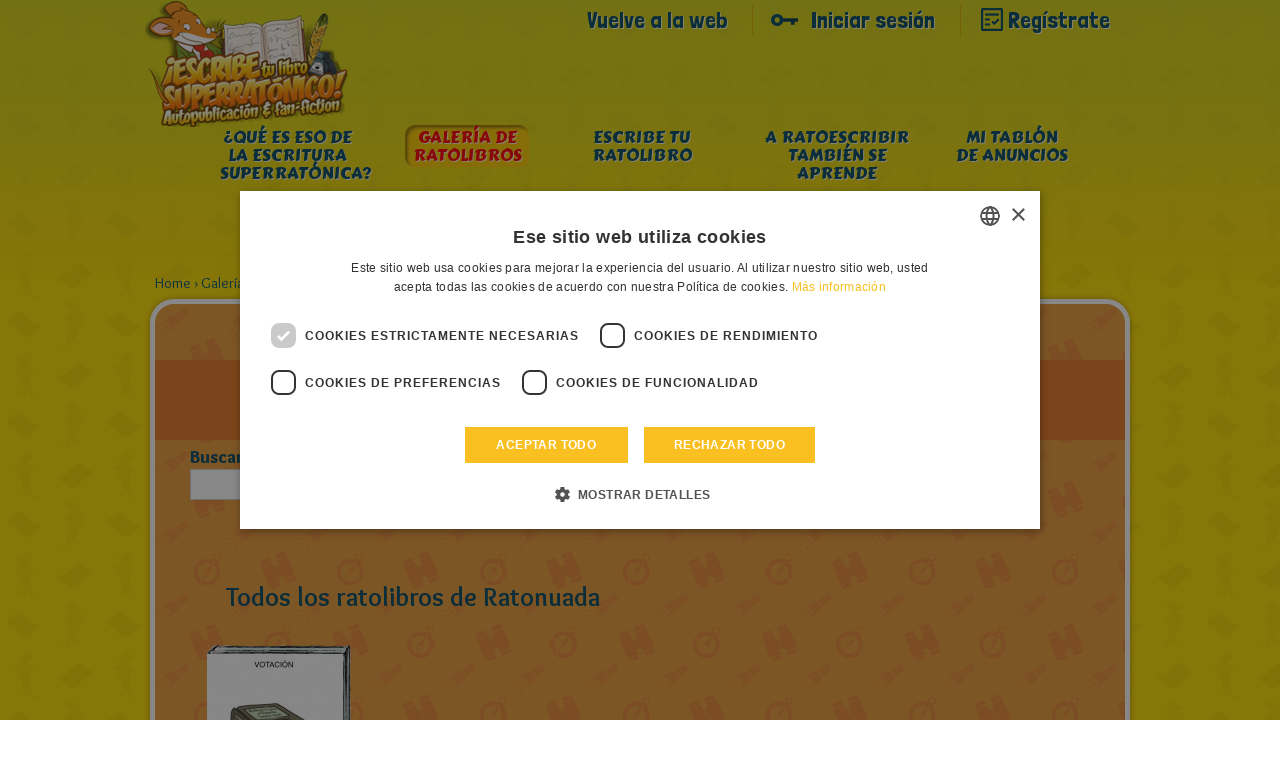

--- FILE ---
content_type: text/html; charset=UTF-8
request_url: https://geronimostilton.com/BF-es/kidselfpublishing/gallery-topolibri.php?u=395102
body_size: 3861
content:
<!DOCTYPE HTML>
<!--[if IE 7 ]> <html xmlns="http://www.w3.org/1999/xhtml" xml:lang="es" lang="es" class="ie7"> <![endif]-->
<!--[if IE 8 ]> <html xmlns="http://www.w3.org/1999/xhtml" xml:lang="es" lang="es" class="ie8"> <![endif]-->
<!--[if IE 9 ]> <html xmlns="http://www.w3.org/1999/xhtml" xml:lang="es" lang="es" class="ie9"> <![endif]-->
<html xmlns="http://www.w3.org/1999/xhtml" xml:lang="es" lang="es">
<head>
<title>Todos los ratolibros de Ratonuada - Geronimo Stilton - self-publishing &amp; fan-fiction</title>
<link rel="canonical" href="https://geronimostilton.com/BF-es/kidselfpublishing/gallery-topolibri.php?u=395102" />


<meta name="description" content=""/>
<meta name="apple-mobile-web-app-capable" content="yes"/>
<meta name="format-detection" content="telephone=no" />
<meta http-equiv="Content-Type" content="text/html; charset=utf-8" />
<meta property="og:site_name" content="Geronimo Stilton" />
<meta property="og:type" content="website" />
<meta property="og:url" content="https://geronimostilton.com/BF-es/kidselfpublishing/gallery-topolibri.php?u=395102" />
<meta property="og:title" content="Todos los ratolibros de Ratonuada - Geronimo Stilton - self-publishing &amp; fan-fiction" />
<meta property="og:description" content="" />
<link href="https://fonts.googleapis.com/css?family=Overlock:400,700,900,400italic,700italic,900italic%7CLondrina+Solid%7CCarter+One" rel="stylesheet" type="text/css">
<link rel="stylesheet" type="text/css" media="all" href="https://geronimostilton.com/reload/css/kidselfpublishing/common.css?k=ff98a694d1" />
<link rel="stylesheet" type="text/css" media="all" href="https://geronimostilton.com/reload/css/kidselfpublishing/publishing.css?k=ff98a694d1" />
<link href="https://geronimostilton.com/favicon.ico" type="image/x-icon" rel="icon" />
<link href="https://geronimostilton.com/favicon.ico" type="image/x-icon" rel="shortcut icon" />
<!-- Google Tag Manager -->
<script type="text/javascript">
	dataLayer = [{
		"pageCategory":"¡Escribe tu libro!",
		"pageLanguage":"BF-es",
		"visitorLoginState":"not logged",
		"visitorId":""
	}];

    (function(w,d,s,l,i){w[l]=w[l]||[];w[l].push({'gtm.start':
            new Date().getTime(),event:'gtm.js'});var f=d.getElementsByTagName(s)[0],
        j=d.createElement(s),dl=l!='dataLayer'?'&l='+l:'';j.async=true;j.src=
        'https://www.googletagmanager.com/gtm.js?id='+i+dl;f.parentNode.insertBefore(j,f);
    })(window,document,'script','dataLayer','GTM-W92CTDL');

	// Current section
	window.section = '¡Escribe tu libro!';
</script>
<!-- End Google Tag Manager -->
</head>
<body>
<!-- TAGMANAGER -->
<!-- Google Tag Manager (noscript) -->
<!--<noscript><iframe src="https://www.googletagmanager.com/ns.html?id=GTM-W92CTDL" height="0" width="0" style="display:none; visibility:hidden;"></iframe></noscript>-->
<!-- End Google Tag Manager (noscript) -->
<!--//TAGMANAGER -->
<!-- MESSAGGIO -->

<!-- /MESSAGGIO -->
<div class="contenitore_centrale">
<!-- NAVIGAZIONE -->

<script type="text/javascript">
	// <![CDATA[
	// Aspettiamo jQuery prima di richiamarlo?
	function with_jquery(a){window.jQuery?a(window.jQuery):setTimeout(function(){with_jquery(a)},50)};
	// ]]>
</script>
<header>
	    <div id="header" class="cont_nav_ini">
	        <div class="cont_nav_ini_top">
            	<div class="cont_nav_ini_center">
                    <div class="logo_stilton">
                        <a href="https://geronimostilton.com/BF-es/kidselfpublishing/" id="logo" title="Geronimo Stilton World">
                                                        <img src="https://geronimostilton.com/reload/local/img/es/kidselfpublishing/logo-kids.png" alt="Geronimo Stilton World" title="Geronimo Stilton World" width="204" height="127" class="logo_big" />
                        </a>
                    </div>

                    <ul class="menu_servizio">
						<li>
						   <a href="https://geronimostilton.com/BF-es/home/" class="" title="Vuelve a la web">Vuelve a la web</a>
						</li>
						<li>
                           <a href="https://geronimostilton.com/BF-es/kidselfpublishing/login/" class="login_top" title="Iniciar sesi&#243;n">Iniciar sesi&#243;n</a>
                        </li>
                        <li>
                            <a href="https://geronimostilton.com/BF-es/kidselfpublishing/registrati/" class="registrati_top" title="Reg&#237;strate">Reg&#237;strate</a>
                        </li>
                    </ul>



				</div>
            </div>
            <div id="menu_top_kids">
    <ul id="main-menu-kids">
        <li class="cose"><a href="https://geronimostilton.com/BF-es/kidselfpublishing/cos_e-scrivi-stratopico.php" class="main-menu-200" title="¿Qu&eacute; es eso de la escritura superrat&oacute;nica?"><span>¿Qu&eacute; es eso de la escritura superrat&oacute;nica?</span></a></li>
        <li class="galtop"><a href="https://geronimostilton.com/BF-es/kidselfpublishing/gallery-topolibri.php" class="main-menu-300 active" title="Galería de ratolibros"><span>Galería de ratolibros</span></a></li>
        <li class="scrivilib"><a href="https://geronimostilton.com/BF-es/kidselfpublishing/scrivi-tuo-topolibro.php" class="main-menu-400" title="Escribe tu ratolibro"><span>Escribe tu ratolibro</span></a></li>
        <li class="sidiventa"><a href="https://geronimostilton.com/BF-es/kidselfpublishing/toposcrittori-si-diventa.php" class="main-menu-500" title="A ratoescribir también se aprende"><span>A ratoescribir también se aprende</span></a></li>
        <li class="kidsbac"><a href="https://geronimostilton.com/BF-es/kidselfpublishing/mia-bacheca.php" class="main-menu-600" title="Mi tablón de anuncios"><span>Mi tablón de anuncios</span></a></li>
    </ul>
</div>
        </div>
</header><!-- /NAVIGAZIONE -->
<!-- breadcrumb -->
<div class="bread_top_inside">
	<div class="ele_bread">
		<div class="sc_categorie">
			<span itemscope="" itemtype="https://data-vocabulary.org/Breadcrumb">
				<a itemprop="url" href="https://geronimostilton.com/BF-es/kidselfpublishing/" title="Home">
					<span itemprop="title">Home</span>
				</a>
			</span>
			›
			<span itemscope="" itemtype="https://data-vocabulary.org/Breadcrumb">
				<a itemprop="url" href="https://geronimostilton.com/BF-es/kidselfpublishing/gallery-topolibri.php" title="Galería de ratolibros">
					<span itemprop="title">Galería de ratolibros</span>
				</a>
			</span>
		</div>
	</div>
</div>
<!-- /breadcrumb -->
<div class="blocco_scheda topolibri">
	<div class="tit_page">
        <div class="tit_page_center">
            <h1>Galería de ratolibros</h1>
        </div>
    </div>
    <div class="blocco_scheda_int">
        <div class="search-bar">
		<div class="back_cerca1" style="width:400px;">
            <div class="tit_ordina">
                <p>Buscar</p>
            </div>
            <div class="cerca_input">
		<script type="text/javascript">
        // <![CDATA[
        function validcerca(form) {

            field=form.f;
            if(MyTrim(field.value)=='') {
                alert ('Introduce una o m&#225;s palabras de b&#250;squeda');
                return false;
            }

            return true;
        }
        // ]]>
        </script>
        <form id="form2" method="get" action="https://geronimostilton.com/BF-es/kidselfpublishing/cerca.php" onsubmit="return validcerca(this)">
            <div class="form_cerca">
                <div class="form_cerca">
                    <input type="text" class="inpcerca" name="f" id="ricerca" value="" />
                </div>
                <div class="form_cerca">
                    <input type="submit" id="cerca" name="cerca" title="Buscar" value="Buscar" class="pulsantecerca2" />
                </div>
            </div>
        </form>
            </div>
        </div>
		<div class="back_cerca2">
            	<div class="tit_ordina">
                	<p>Ordenar Ratolibros</p>
                </div>
                <div class="ordina_input">
                    <select name="categoria" class="input_libri" id="categoria" onchange="change_val(this.value)">
                        <option value="-1">--selecciona--</option>
                        <option value="1" >lo m&aacute;s reciente</option>
                        <option value="2" >lo m&aacute;s visto</option>
                        <option value="3" >lo m&aacute;s votado</option>
                    </select>
                </div>

            </div>
                    </div>

    <div class="gallery_topolibri">
		
		<div style="width: 828px; margin:0 auto; padding:0 0 15px; font-size:1.3em;"><b>Todos los ratolibros de Ratonuada</b></div>

		
        	<div class="blocco_libri">
            	<ul class="items-libri">
				<li class="img1">
					<a class="link_self" href="gallery-topolibri-sfoglia.php?id=518025" title="Hojear">
						<div class="cover">
							<img src="https://geronimostilton.com/upload/publish/8/8bf8fcb02aec33ee5d212394c9c3d258/qa0NdFGn2bXKUVHBf19s/2042964-2.jpg" width="136" height="180" alt="RATONUADA - VOTACI&Oacute;N" title="RATONUADA - VOTACI&Oacute;N" />													</div>
						<p class="collana">
													</p>
						<p class="generi">
												</p>
					</a>
				</li>
                </ul>
            </div>

    </div>
	</div>
</div>
    <!-- FOOTER -->
    <div id="footer" class="footer_kids">
    <div id="footer-2" style="background: url('/reload/local/img/es/kidselfpublishing/footer-scrivi.png') no-repeat center top;">
    <div class="menu_kids_footer">
		<ul>

			
												<li><a href="https://geronimostilton.com/BF-es/note_legali/">&raquo; Aviso legal - Política de privacidad</a></li>
      						<li><a href="https://geronimostilton.com/BF-es/cookie-policy/">&raquo; Cookie Policy</a></li>
      						<li><a href="https://geronimostilton.com/BF-es/contatti/">&raquo; Contacto</a></li>
      						<li><a href="https://geronimostilton.com/BF-es/credits/">&raquo; Créditos</a></li>
      		</ul>
</div>

		
		<div id="credits">
			&copy; All rights reserved: International Characters Srl & Atlantyca Srl - NIF N° 05426990965
		</div>
	</div>
</div>
    <!-- /FOOTER -->
</div>
<script src="https://www.google.com/recaptcha/api.js?onload=recaptchaCallback&render=explicit" async defer></script>

<div class="apri_login">
    <button type="button" class="login-overlay-close">Chiudi</button>


    
    <a href="https://geronimostilton.com/BF-es/home/" class="logo-big" title="Geronimo Stilton World">
        <img src="https://geronimostilton.com/reload/img/share/logo.png" alt="Geronimo Stilton World" title="Geronimo Stilton World" width="308" height="74"/>
    </a>
    <div class="apri_login_pad">
        <div class="animation">
            <script type="text/javascript">
			/* <![CDATA[ */
			function validloginpp(event) 
            {
                event.preventDefault();

                var form = event.target.closest('form');

                field=form.username;
				if(MyTrim(field.value)=='') {
					alert ('Introduce apodo');
					field.focus();
					return false;
				}

				field=form.password;
				if(MyTrim(field.value)=='') {
					alert ('Introducir la clave');
					field.focus();
					return false;
				}

                grecaptcha.ready(function () {

                    grecaptcha
                        .execute(popupLoginId, { action: 'login' })
                        .then(function(token){
                            form.submit();
                        })
                        .catch(function(error){
                            return false;
                        });
                        
                });
			}
			/* ]]> */
			</script>
            <form id="formpopup" method="post" action="https://geronimostilton.com/php/login-slave.php">
                <div class="container-inline">
                    <input type="text" name="username" id="username_pp" class="input_popup_int_1"  placeholder="Apodo" autocomplete="off" />
                    <input type="password" name="password" id="password_pp" class="input_popup_int_1" placeholder="Clave" />
                    <div class="ricordati_link">
                        <div class="ricordati_link_1">
                            <input type="checkbox" name="rememberme" id="rememberme" />
                            <label for="rememberme">Recu&#233;rdame</label>
                        </div>
                        <div class="ricordati_link_2">
                        	<a rel="nofollow" href="https://geronimostilton.com/BF-es/registrati/">&#191;A&#250;n no te has registrado? &#161;Reg&#237;strate!</a>
							<a rel="nofollow" href="https://geronimostilton.com/BF-es/login/?s=2">&#191;Has olvidado tu contrase&#241;a? Recuperar contrase&#241;a</a>
                        </div>
                    </div>

                    <div id="popup_grecaptcha_login" class="g-recaptcha"></div>

                </div>
                <div class="form-actions form-wrapper">
                    <span onclick="return validloginpp(event)" class="invia" id="invia3" style="line-height: 6rem;width: 140px;">Entrar</span>
                </div>
                <div style="display:none;">
                    <input type="hidden" name="n_code" value="BF" />
                    <input type="hidden" name="la" value="es" />
                    <input type="hidden" name="ref" value="%2FBF-es%2Fkidselfpublishing%2Fgallery-topolibri.php%3Fu%3D395102" />
                </div>
            </form>
        </div>
    </div>
</div>

<script>
    var siteKey = "6LesIiMpAAAAAJ56OC0sEqoylyw0YVu733FCAI35"
</script>
<script type="text/javascript" src="//code.jquery.com/jquery-3.3.1.min.js"></script>
<script type="text/javascript" src="//code.jquery.com/jquery-migrate-3.0.0.min.js"></script>
<script type="text/javascript" src="https://geronimostilton.com/reload/jscripts/common.js?k=559ffe63ef"></script>
<script type="text/javascript" src="https://geronimostilton.com/reload/jscripts/kidselfpublishing/jquery.tools.min2.js?k=559ffe63ef"></script>
<script type="text/javascript" src="https://geronimostilton.com/reload/jscripts/kidselfpublishing/lib.js?k=559ffe63ef"></script>
<script type="text/javascript">
function change_val(value){
	location.replace('gallery-topolibri.php?s='+value+'&u=395102');
}
</script>
</body>
</html>


--- FILE ---
content_type: text/html; charset=utf-8
request_url: https://www.google.com/recaptcha/api2/anchor?ar=1&k=6LesIiMpAAAAAJ56OC0sEqoylyw0YVu733FCAI35&co=aHR0cHM6Ly9nZXJvbmltb3N0aWx0b24uY29tOjQ0Mw..&hl=en&v=TkacYOdEJbdB_JjX802TMer9&theme=light&size=invisible&anchor-ms=20000&execute-ms=15000&cb=hdsdfgfh0kua
body_size: 45336
content:
<!DOCTYPE HTML><html dir="ltr" lang="en"><head><meta http-equiv="Content-Type" content="text/html; charset=UTF-8">
<meta http-equiv="X-UA-Compatible" content="IE=edge">
<title>reCAPTCHA</title>
<style type="text/css">
/* cyrillic-ext */
@font-face {
  font-family: 'Roboto';
  font-style: normal;
  font-weight: 400;
  src: url(//fonts.gstatic.com/s/roboto/v18/KFOmCnqEu92Fr1Mu72xKKTU1Kvnz.woff2) format('woff2');
  unicode-range: U+0460-052F, U+1C80-1C8A, U+20B4, U+2DE0-2DFF, U+A640-A69F, U+FE2E-FE2F;
}
/* cyrillic */
@font-face {
  font-family: 'Roboto';
  font-style: normal;
  font-weight: 400;
  src: url(//fonts.gstatic.com/s/roboto/v18/KFOmCnqEu92Fr1Mu5mxKKTU1Kvnz.woff2) format('woff2');
  unicode-range: U+0301, U+0400-045F, U+0490-0491, U+04B0-04B1, U+2116;
}
/* greek-ext */
@font-face {
  font-family: 'Roboto';
  font-style: normal;
  font-weight: 400;
  src: url(//fonts.gstatic.com/s/roboto/v18/KFOmCnqEu92Fr1Mu7mxKKTU1Kvnz.woff2) format('woff2');
  unicode-range: U+1F00-1FFF;
}
/* greek */
@font-face {
  font-family: 'Roboto';
  font-style: normal;
  font-weight: 400;
  src: url(//fonts.gstatic.com/s/roboto/v18/KFOmCnqEu92Fr1Mu4WxKKTU1Kvnz.woff2) format('woff2');
  unicode-range: U+0370-0377, U+037A-037F, U+0384-038A, U+038C, U+038E-03A1, U+03A3-03FF;
}
/* vietnamese */
@font-face {
  font-family: 'Roboto';
  font-style: normal;
  font-weight: 400;
  src: url(//fonts.gstatic.com/s/roboto/v18/KFOmCnqEu92Fr1Mu7WxKKTU1Kvnz.woff2) format('woff2');
  unicode-range: U+0102-0103, U+0110-0111, U+0128-0129, U+0168-0169, U+01A0-01A1, U+01AF-01B0, U+0300-0301, U+0303-0304, U+0308-0309, U+0323, U+0329, U+1EA0-1EF9, U+20AB;
}
/* latin-ext */
@font-face {
  font-family: 'Roboto';
  font-style: normal;
  font-weight: 400;
  src: url(//fonts.gstatic.com/s/roboto/v18/KFOmCnqEu92Fr1Mu7GxKKTU1Kvnz.woff2) format('woff2');
  unicode-range: U+0100-02BA, U+02BD-02C5, U+02C7-02CC, U+02CE-02D7, U+02DD-02FF, U+0304, U+0308, U+0329, U+1D00-1DBF, U+1E00-1E9F, U+1EF2-1EFF, U+2020, U+20A0-20AB, U+20AD-20C0, U+2113, U+2C60-2C7F, U+A720-A7FF;
}
/* latin */
@font-face {
  font-family: 'Roboto';
  font-style: normal;
  font-weight: 400;
  src: url(//fonts.gstatic.com/s/roboto/v18/KFOmCnqEu92Fr1Mu4mxKKTU1Kg.woff2) format('woff2');
  unicode-range: U+0000-00FF, U+0131, U+0152-0153, U+02BB-02BC, U+02C6, U+02DA, U+02DC, U+0304, U+0308, U+0329, U+2000-206F, U+20AC, U+2122, U+2191, U+2193, U+2212, U+2215, U+FEFF, U+FFFD;
}
/* cyrillic-ext */
@font-face {
  font-family: 'Roboto';
  font-style: normal;
  font-weight: 500;
  src: url(//fonts.gstatic.com/s/roboto/v18/KFOlCnqEu92Fr1MmEU9fCRc4AMP6lbBP.woff2) format('woff2');
  unicode-range: U+0460-052F, U+1C80-1C8A, U+20B4, U+2DE0-2DFF, U+A640-A69F, U+FE2E-FE2F;
}
/* cyrillic */
@font-face {
  font-family: 'Roboto';
  font-style: normal;
  font-weight: 500;
  src: url(//fonts.gstatic.com/s/roboto/v18/KFOlCnqEu92Fr1MmEU9fABc4AMP6lbBP.woff2) format('woff2');
  unicode-range: U+0301, U+0400-045F, U+0490-0491, U+04B0-04B1, U+2116;
}
/* greek-ext */
@font-face {
  font-family: 'Roboto';
  font-style: normal;
  font-weight: 500;
  src: url(//fonts.gstatic.com/s/roboto/v18/KFOlCnqEu92Fr1MmEU9fCBc4AMP6lbBP.woff2) format('woff2');
  unicode-range: U+1F00-1FFF;
}
/* greek */
@font-face {
  font-family: 'Roboto';
  font-style: normal;
  font-weight: 500;
  src: url(//fonts.gstatic.com/s/roboto/v18/KFOlCnqEu92Fr1MmEU9fBxc4AMP6lbBP.woff2) format('woff2');
  unicode-range: U+0370-0377, U+037A-037F, U+0384-038A, U+038C, U+038E-03A1, U+03A3-03FF;
}
/* vietnamese */
@font-face {
  font-family: 'Roboto';
  font-style: normal;
  font-weight: 500;
  src: url(//fonts.gstatic.com/s/roboto/v18/KFOlCnqEu92Fr1MmEU9fCxc4AMP6lbBP.woff2) format('woff2');
  unicode-range: U+0102-0103, U+0110-0111, U+0128-0129, U+0168-0169, U+01A0-01A1, U+01AF-01B0, U+0300-0301, U+0303-0304, U+0308-0309, U+0323, U+0329, U+1EA0-1EF9, U+20AB;
}
/* latin-ext */
@font-face {
  font-family: 'Roboto';
  font-style: normal;
  font-weight: 500;
  src: url(//fonts.gstatic.com/s/roboto/v18/KFOlCnqEu92Fr1MmEU9fChc4AMP6lbBP.woff2) format('woff2');
  unicode-range: U+0100-02BA, U+02BD-02C5, U+02C7-02CC, U+02CE-02D7, U+02DD-02FF, U+0304, U+0308, U+0329, U+1D00-1DBF, U+1E00-1E9F, U+1EF2-1EFF, U+2020, U+20A0-20AB, U+20AD-20C0, U+2113, U+2C60-2C7F, U+A720-A7FF;
}
/* latin */
@font-face {
  font-family: 'Roboto';
  font-style: normal;
  font-weight: 500;
  src: url(//fonts.gstatic.com/s/roboto/v18/KFOlCnqEu92Fr1MmEU9fBBc4AMP6lQ.woff2) format('woff2');
  unicode-range: U+0000-00FF, U+0131, U+0152-0153, U+02BB-02BC, U+02C6, U+02DA, U+02DC, U+0304, U+0308, U+0329, U+2000-206F, U+20AC, U+2122, U+2191, U+2193, U+2212, U+2215, U+FEFF, U+FFFD;
}
/* cyrillic-ext */
@font-face {
  font-family: 'Roboto';
  font-style: normal;
  font-weight: 900;
  src: url(//fonts.gstatic.com/s/roboto/v18/KFOlCnqEu92Fr1MmYUtfCRc4AMP6lbBP.woff2) format('woff2');
  unicode-range: U+0460-052F, U+1C80-1C8A, U+20B4, U+2DE0-2DFF, U+A640-A69F, U+FE2E-FE2F;
}
/* cyrillic */
@font-face {
  font-family: 'Roboto';
  font-style: normal;
  font-weight: 900;
  src: url(//fonts.gstatic.com/s/roboto/v18/KFOlCnqEu92Fr1MmYUtfABc4AMP6lbBP.woff2) format('woff2');
  unicode-range: U+0301, U+0400-045F, U+0490-0491, U+04B0-04B1, U+2116;
}
/* greek-ext */
@font-face {
  font-family: 'Roboto';
  font-style: normal;
  font-weight: 900;
  src: url(//fonts.gstatic.com/s/roboto/v18/KFOlCnqEu92Fr1MmYUtfCBc4AMP6lbBP.woff2) format('woff2');
  unicode-range: U+1F00-1FFF;
}
/* greek */
@font-face {
  font-family: 'Roboto';
  font-style: normal;
  font-weight: 900;
  src: url(//fonts.gstatic.com/s/roboto/v18/KFOlCnqEu92Fr1MmYUtfBxc4AMP6lbBP.woff2) format('woff2');
  unicode-range: U+0370-0377, U+037A-037F, U+0384-038A, U+038C, U+038E-03A1, U+03A3-03FF;
}
/* vietnamese */
@font-face {
  font-family: 'Roboto';
  font-style: normal;
  font-weight: 900;
  src: url(//fonts.gstatic.com/s/roboto/v18/KFOlCnqEu92Fr1MmYUtfCxc4AMP6lbBP.woff2) format('woff2');
  unicode-range: U+0102-0103, U+0110-0111, U+0128-0129, U+0168-0169, U+01A0-01A1, U+01AF-01B0, U+0300-0301, U+0303-0304, U+0308-0309, U+0323, U+0329, U+1EA0-1EF9, U+20AB;
}
/* latin-ext */
@font-face {
  font-family: 'Roboto';
  font-style: normal;
  font-weight: 900;
  src: url(//fonts.gstatic.com/s/roboto/v18/KFOlCnqEu92Fr1MmYUtfChc4AMP6lbBP.woff2) format('woff2');
  unicode-range: U+0100-02BA, U+02BD-02C5, U+02C7-02CC, U+02CE-02D7, U+02DD-02FF, U+0304, U+0308, U+0329, U+1D00-1DBF, U+1E00-1E9F, U+1EF2-1EFF, U+2020, U+20A0-20AB, U+20AD-20C0, U+2113, U+2C60-2C7F, U+A720-A7FF;
}
/* latin */
@font-face {
  font-family: 'Roboto';
  font-style: normal;
  font-weight: 900;
  src: url(//fonts.gstatic.com/s/roboto/v18/KFOlCnqEu92Fr1MmYUtfBBc4AMP6lQ.woff2) format('woff2');
  unicode-range: U+0000-00FF, U+0131, U+0152-0153, U+02BB-02BC, U+02C6, U+02DA, U+02DC, U+0304, U+0308, U+0329, U+2000-206F, U+20AC, U+2122, U+2191, U+2193, U+2212, U+2215, U+FEFF, U+FFFD;
}

</style>
<link rel="stylesheet" type="text/css" href="https://www.gstatic.com/recaptcha/releases/TkacYOdEJbdB_JjX802TMer9/styles__ltr.css">
<script nonce="ktFmmg_Cq9-vhwvuUdaFfg" type="text/javascript">window['__recaptcha_api'] = 'https://www.google.com/recaptcha/api2/';</script>
<script type="text/javascript" src="https://www.gstatic.com/recaptcha/releases/TkacYOdEJbdB_JjX802TMer9/recaptcha__en.js" nonce="ktFmmg_Cq9-vhwvuUdaFfg">
      
    </script></head>
<body><div id="rc-anchor-alert" class="rc-anchor-alert"></div>
<input type="hidden" id="recaptcha-token" value="[base64]">
<script type="text/javascript" nonce="ktFmmg_Cq9-vhwvuUdaFfg">
      recaptcha.anchor.Main.init("[\x22ainput\x22,[\x22bgdata\x22,\x22\x22,\[base64]/[base64]/[base64]/eihOLHUpOkYoTiwwLFt3LDIxLG1dKSxwKHUsZmFsc2UsTixmYWxzZSl9Y2F0Y2goYil7ayhOLDI5MCk/[base64]/[base64]/Sy5MKCk6Sy5UKSxoKS1LLlQsYj4+MTQpPjAsSy51JiYoSy51Xj0oSy5vKzE+PjIpKihiPDwyKSksSy5vKSsxPj4yIT0wfHxLLlYsbXx8ZClLLko9MCxLLlQ9aDtpZighZClyZXR1cm4gZmFsc2U7aWYoaC1LLkg8KEsuTj5LLkYmJihLLkY9Sy5OKSxLLk4tKE4/MjU1Ono/NToyKSkpcmV0dXJuIGZhbHNlO3JldHVybiEoSy52PSh0KEssMjY3LChOPWsoSywoSy50TD11LHo/NDcyOjI2NykpLEsuQSkpLEsuUC5wdXNoKFtKRCxOLHo/[base64]/[base64]/bmV3IFhbZl0oQlswXSk6Vz09Mj9uZXcgWFtmXShCWzBdLEJbMV0pOlc9PTM/bmV3IFhbZl0oQlswXSxCWzFdLEJbMl0pOlc9PTQ/[base64]/[base64]/[base64]/[base64]/[base64]\\u003d\\u003d\x22,\[base64]\\u003d\x22,\[base64]/DunMVwobDmEhyw5tSwoTCmnvDnhd9FWjDnsOgWG7Dg3cdw43DpzzCmcOTacKHLQpBw7DDgkLCn2VAwrfCgsOvNsODBcONwpbDr8OUUlFNPlLCt8OnPh/Dq8KRHcK+S8KaRjPCuFBfwpzDgC/ColrDojQ6wo3Dk8KUwqvDvF5YfcOMw6wvFigfwotow5g0D8OQw5c3woMrFG9xwq59esKQw77DtsODw6YWAsOKw7vDh8OOwqotICvCs8Krd8Kxcj/DshsYwqfDky/CowZvwqjClcKWNsKlGi3Cv8K9wpUSHMOLw7HDhQkewrcUDMOZUsOlw7TDm8OGOMK0wqpABMOnEMOZHVNiwpbDrTHDvCTDvgjCv2PCuBFZYGQ4ZlN7woLDssOOwr1NVMKgbsKDw4LDgXzCjsKJwrMlJsK/YF93w709w4g8H8OsKgkEw7MiM8KzV8O3Wj3CnGpzfMOxI2nDjClKHsOcdMOlwqFmCsOwcsOWcMOJw6AZTAAhUCXCpGnCtCvCv0BRE1PDq8KGwqnDs8OlFAvCtA/Cg8OAw7zDoCrDg8Obw7R/ZQ/CqW10OGTCk8KUelxiw6LCpMKTUlFgccKVUGHDv8KiXGvDj8K3w6x1CmdHHsOyPcKNHB15L1bDulTCgiozw4XDkMKBwo18Sw7Cp2xCGsKmw67CrzzCmWjCmsKJesK8wqoRPsK5J3xww5h/DsO2OQNqwoDDlXQ+dFxGw7/Dh2Y+wowww4kAdGAcTsKvw55Jw51id8KHw4YREMKpHMKzEj7DsMOSVw1Sw6nCusOzYA86CSzDucOWw557BTgRw4oewpbDkMK/e8Oyw48rw4XDt3PDl8Knwq/Dt8OhVMO0dMOjw4zDjMKJVsK1WcKSwrTDjAHDtnnCo39/DSfDq8OPwqnDnj/CisOJwoJmw4HCiUIIw5rDpAcEbsKlc3DDjVrDnxzDvibCm8KUw6c+TcKgXcO4HcKIF8ObwovCrsKVw4xKw7Nrw55oXUnDmGLDkMKjfcOSw6Maw6TDqWrDjcOYDFU3JMOEE8KIO2LCo8OrKzQMNMOlwpBcOFXDjG9JwpkUfsKKJHoJw7vDj1/Ds8OEw4RDOcOswobCrV8Nw4V4fsOXTTfCtmDDsAQjegDCmcOww5/CjxIqXU0oL8KHwoIjwp5Dw73Dk3oDHhjCpAHDmsK7aQ7Ct8OIwpYkw6o/wr4qw5hMe8KjRkdxV8OSwozCnWQgw5HDrMK5wp0wWMKZCsOiw6gqw7rCrSXCkcKIw63Dn8Ogwq1Qw7fDksKVUzRrw5fCr8Kzw7YQfMKMFgM3w6wfQFLDlMOkw4RVd8OfdxkNw7XCuS9KRkFCW8ONwqTDp3FRw6M/I8O3BcOEw5fDnHXCuhjCrMKwf8ODdhvCgcOlwq3CrkEmwp1Tw5MfIMKKwpYIYiHCj34UBRZkdsKpwoPCtyk3WnEQwqnDtMOeccOLw57DiHHDu23ChsOkw5UIbSRaw69/J8O/DcOqw5/Dnm4CScOjwrZhV8OKwpfDvg/DqXvCr0sHX8OvwpEWwqodwrNJRm/CgsK/[base64]/w7fCrBfDvwLCmcOdwoM0eVrCtsK2MAtwwq8Zwrkww67Cq8KoVAE+wrPCocKqw4AtTmPDvMOaw5HCgRpQw4vDk8KAGhR2YsO6KcO0w4vDvjbDkMOewrHCt8OGBcOibcOmCMKRw4XDtE3DmkgHwpPCllQXEzddw6N6T1x6wojCtk/CqsKpVsOwZsKPVsONwqvClcKjasOpwoTCu8OSY8OKw7vDnsKcEwvDgS3Dq0TDiAxIKAUCwpPCsy3CvcO6w7vCssOpwrViN8KPwpZbEDZswopaw4dcwpTDo0JUwq7Cvg1LNcOlwonCoMK3fFLChsOSccOCJcKdKz8eQFXDscKed8KKwqxNw4XCvyc2wogYw7/Cv8KyZk1GTjEswoDDny7CkVjCmlTDqcOxG8KWw4zDoADDgcK2fj7DrwtYw4Yxb8KywpPDtMOjNcO0worCisKbPVfCrmnCtBPCkkjDgiwGw6UqXsOQSMKAw4oIQsKbwpjCj8Kbw5wwJFPDvsO0OEJrOMO/XcOPbgfClm/CpcO3w74rJmjCpidYwooEKcOlXlFXwpDCi8O1BcKCwpbCsA92J8KmeHczSMKddxbDu8K0N1/DhcKNwoZjZsK3w7/[base64]/DlcKyCBnCughFwrDDr8O9woVewrg3a8OrwqLDuMOKDkd+QzXCkQMWwqQfwpt4KcKTw5XDmcOvw5Eaw7UEBiNfax3CkMK5AUHDncOFdcKeUxHCr8Kuw5fDlcOyKMKSwodAdFUewoXDmcOqZ3/CmcO/w7LCg8O6wrQ+EcKqO0IJExlyLcOBd8KcZsOVRzDChh/Du8Oqw71tbxzDo8O5w7jDkj4Fd8OAwohQw7FTw6AewqbCsVAgHiPDgFTCsMONXcOTw59+w5DDpsO0wrLDvMOTCF9PRHPDuVMiwpXCuRYnIsKnLcKlw6XDv8ORwp/[base64]/CrVvCsMKTPsKZwpvCs8KYfzfDkMO6wp3CizXCgXtZw7LDuR5Fw79wexfCp8KYwoPDnmPCinHCusKywrVaw4c2w6Ycwrsqw4TDnHYaKcOWKMONwr/CowIuw6YiwosHdsK6w6jClAPDhMKEFsKmIMKHwrXDrQrDtyobw4/CkcOYwogpwp9Aw4/Cq8OdYAjDuVtwMBfCvHHCoFPCvgkSfUHCtsKhOTBjwonCiVvDicOfA8KqK2l3IsOORMKLw53Ck3DCl8KYGcOww7rDu8KQw5JceUvCrsKuwqFSw4bDh8OSFsKLdcKnwr7DlcOtwotoZcOvQsKYUsOEwocfw55/[base64]/wrLDgB5nw7YiHsKiXyFoeiTDnMOlSifDu8O8w6Ndw5B3w6DCrcODw7k2L8Oow68YfxbDkcKrw4gWwoI6LcOVwpBcNcO7wqbCjG3DoEfCh8OjwrVyV3cGw6ZZG8KUcX8Jw5sjTcOxwrbCkT9HEcKkGMKEQsKfScKpMC3CiUPDgMKsZsO/B0Bvw4YjIS3DgcKPwr4vS8OFGcKJw6nDlgbCixHCqQRnL8KaO8OTwovDvHTDhBdNRXvDlkMIwrwRw5lqwrXCjHLDo8KeNzbCjcKMwpxaHsOowq7DslLCscKJwqgKw4lHSsKuPcKANMK9esKsJ8OHa1TCkmPChMO2w5/[base64]/DicOnwpjCsBLDi8KqwovDsidNVAEaw4DDi8OzH0UFw6QBGH4jCjrDrQwEwqPDtMO0Nm4SaUgFw4zCjQ/[base64]/[base64]/ChMOiEMKlWsKmTnvDoUjCpsOIwrzDp8OVFBRpw63Dq8KEwo9Dw7DClMOIwobDp8KkOQLCikzDt0jDh0bDsMKcGT/CjykBAsKHw48tP8KaX8K5w49Bw7zDj0HCiQMDw7LDnMODw4sKBcK9IW5DeMKTFgHCtWPDncKBWBs6I8KbHRVdwqVBaDLDvHsobWjCmcOiw7EdS0PDvnHCuW3CuQ0XwrgIw6nDtMKdw5rCkcK/w5fDrxbCisKhAG3CqMOwIMKawqwlFcOURcOxw4hww4EmLirClATDlkl5bcKVDHnCjgjDq11YcQRew6AfwoxgwpMTw6HDiDfDl8Kfw4o8fsOJBX3CixMjw73DisOWfHxNP8OkCMKbRETDuMOWHmhywoohJMK0MsKsJko8LMONw5HDph1fwos6w6DCpn7Cug/DkDhVQGDChcKRwqfCscKWNRjCpMO6ElEzLiF4wo7CkMO1fMKzFG/DrcOQIFRfdHtaw7wfXcOTwq7Ch8KNw5h8fcKiY2gwwo7DnBVBJMOowqrDhEZ7R3RHwqjDtcO4I8K2w63CvVImAMOcbw/DiHjDqx00w60vTMO+dsO3wrrCjQPDgg8ASMO2wrM5dcO+w6bCpMK3wqB4LVUMwpTCqMO5YAxUEj/CkBI3bMOfesKNGl9fw4bDuQLDpcKEIsOqHsKXAcOSVMK+AsOFwppRwrZLISbDjikFGH/DjTfDgiIUwqkSICBLcWcZOS/[base64]/wr3CqEzCjyd5w5TDomXDiw7CplNTw5ARwoLDmzplBnrCjUjDhMKUw6Fnw4RlAMKRw5nDmGfDmsKCwqpxw6zDpsO8w4DCkDrDsMKBw7MwW8O3KA/[base64]/Dr8OPDxxDw55gw6Ihw4JEXsOudMOxFALCqcK8TMOIRg0YW8OwwrM5w555OsOiZ2MwwprCiV8/BsKqc3TDl0LDgMKmw7bCkycdYsKaPMKaKA/[base64]/[base64]/DnhEfesKwGMK0Hh5KwqMFXQnDlcKnQcK1w5Y9UMKndVHDtEjCpsKYwo7CgMK+wrtGA8KiSsO5wo3DtMKHw7V/w77DohzDsMKKw7wJUHwQHggDw5TCo8KbccKdasKnE2vCsyjCg8Kgw50hwrIuNMO0UTVhw5rCisK0RE97bC7DlMK/S1zDmWwSeMOyM8OedCsEw5nDlsO7wprCuQcOeMKjw5fDm8KwwrwEw5J1wrlBwrzDjcOOBcO9OsOow50cwqsaOMKbFUMVw5DCiB0fw5/CqjEGwq7DilDDgHopw7TDqsOdwplPfQ/[base64]/wrULYz/Cr8K8aEh5DMK/wpIMw5nChMOMw4LDqBXDusOmwr/DoMKxwo8QOcOfKV7CjMO1dMKiXcKHw4/DvhcVwpxUwocxXcKUFjTCkcKWw6HCnW7DpMOMw4/[base64]/ComNBScKlw6HDlMK7b8OjVcOcw4EVF2XChTTDmi9sIhJXWh5yMXEgwoM6wqQhwo/ChMKzL8K0w5rDkUViECx9dcKvXxrDusKVwrPDssKXd13CtsKrN1bDscObImzCuWFzwrrCkS42wpLDt2kcKD/CmMOKNWkUS3ZXwrnDkWpIJxcnwqJnNsO4wpMjSMKLwopBwp0iW8KYwoTDq3IKw4TDk2bCnMKyKGnDusKaXcOIQsOBwrfDmcKTLm0Ew4DDsC91GcKqwrsIbCDDlhMHw7JQM35Vw6nCg29cwpDDgMOaWsK0wqHCgDHDmnYlw5XCkAV8V2NbDm/DmT9/VcOJcB3Dj8OIwohQPRJiwrUBwrMpClnCgMK3ST9gTXMTwqXCpsOzVAjCpH3DtkcYTsOufMOtwoQWwobCt8OAw5XCu8ODw4QSW8KHw6p9DsKGwrLCi0bCm8KNw6HCukIRw4/CqW/DqnfCi8OyIgLDklcdwrPCvFthw5jCocKDwoXDni/ChsKLw5J8wofCmGbCs8KfcCFnw6vCkxTDs8OxJsKoZ8OJaiHCn0syK8OPSMKzWAvCv8OAwpNNBX3Du1smX8KAw7zDh8KbQcOlOcOiFsKGw6bCvVLDvjfCoMKmUMK/w5Fgw4bDhU1Eb3fCvDDCtl8MCH9Yw5vDj2HCo8O9N2PCnsK4eMKtUsK6d1PCiMKmwqLDlsKpDmLCmWPDt2Qfw4PCosK+w6XCvsKgwr5YGATCm8Kew69vEcOiw7zDjQHDjsOowobDqWZ/R8KSwq0gEMKrw5XDqWkpJ1HDpkNkw7fDhcKcwowBWhLCuQ56w7/CkHMdBFPDuXxJcMOswrhAVcOZaXVWw57CtsKOw5fDnMOiw5/DjWzDjsKLwpDCoUnClcORw6XCmsKnw4F5FiXDpMKEw6fDh8OpLQs2KWDDlMOew74fLMOyWcKiwqt7IsKPwoA/w4PCu8Kkwo3Dq8KMw4rChXnDgX7CoXzDoMKlSMKxYsKxf8ONwrfCgMOSakfDtWFpwrV5wqEDwqnDgMOEwpknw6PDs0sTYFoowrMqwpDDvQXCvlh2wrjCsFtDKkDDlnpZwq3CrhHDo8OqT01JMcOZwrLCgMKTw7w1MMKnw47Cty/CvynDjkY+w55PSEUCw6ZPwq8Jw7AoF8KWRS/[base64]/DtcOTwps9cMKpwqzDsyMjHMOIQcK4wprCjMKbFgXCtMOkR8KGwrTDtS/CnRvDksOWOCgjwo/CrMO8XSUqw6FqwpYnEMOdwr9INMK8wrjDgzLCoSAEBcOAw4PCoSZTw7HDvnw5w6dDw4YKw4QbNHTDrRPCvH7Du8OKOMOxK8OhwpzCnsKNwr1pwqzDr8KaSsOOw4ZUwoR3cS9IJDwFw4XCm8K/DBjDnMKwVMKrOcOcC2zCisKxwpzDsnUxdSHDrcKkdMO6wrYMHhvDkEJdwr/DuBPCrHzDkMOpT8OJVQLDlTvCoQzDhcOaw7vCpMOKwoPDigI3wpHDqMKjC8Osw7R9DcKWScKzw6k/[base64]/w57DkMKJFxXCo13CpcKcG8OFXnTCo8OswrbDqMONYEjDnmkvwpcSw6XCo111wrI8WgDDj8KxWMO0wpnDjRR1wqYFBwbCjxDCliYpGMKjBjDDkwXDimXCk8KDTsKjbHzDp8KXIh5ZLcKBQ0/CrcKmU8OlcMOTwqBHawvDlMKoKMO3PMOYwoDDjMKKwp7DlG3Ckl0ZHsO+bX7DsMKpwq0QwojCpMKdwqnCsiMAw5lBw7rCqEHDjQhUHndjF8ONw57DocO8BcKJScO4U8OLUSJDRAFNHcO3wodvWA7Dh8KLworCn3EOw4fCrHtIC8OmYQrDjMOPw4PDgsK/TEV8AcKIXnrCtBVvw4LCmMKuLMOQw4jDqRbCtArDgnLDkQLCkMORw7zDpMKAw68twq7Dq2vDosKQGy15w5U7wonDmsOKwq3ClMOcwpB/[base64]/w4vDisOAUsKQwp3DqiphXmfDg8KawqbCsD7DnsOMYsOHM8OpGTbDrMOcw57DkMOWwpTCsMKmKSnCtTJlw4Uba8KiZsOIYS3Cuwd9UycMwrbCt0k9VRp5IMKuG8Kxwr05wpxfUcKBIS/Ds2jDtsK6YWzChTBsGMKZwr3CrnfDusO9wrpiX0HCvsOtwp3DqVUow7nDrE3Dn8O9w5nCkg3Dsm/DscOew7lIB8O9PsK2w5FhXnLCjEg1WsOxwrctwofDqHjDkHDDpsORwp7DplnCqMK+w6HDosKPUmN9IMKrwq/[base64]/DhVJxwpgMbjZ/[base64]/DoD5tLsOSwpDCqW3Ch8OmwoRJwqVHdVwEO21Yw5fCgcKJwrRkEH7CvwTDk8Osw5zDsCPDqsO+LCDDgcKuGsKDUsKUwqHCphDCjMKmw4DCqA3DisOQw5zDhcO4w7VOwqkUZcO2Fh3CgcKbwq7CiUnClsO8w4/DkA0dOMOGw5LDnRbCqWbDlsK1DU/[base64]/DgcKHwqZ9GjQEIWkew4TCkT9AGcObWXnDtMKbTHzDlXLCqcOQwqEyw4nDucOkwqohUsKEw7oMwr3CuGrCjcKFwooRRMKbUBLDrsOnYS9rwrlhaWzClcKVw5fDtsO0wqdfbcKiGHggw78uw6k3w6LDjD9YEcKkwo/[base64]/Cp8Kfw4ZdRkfCjTFyw48MworDs8K+P0k/wqnCkXIbAAoZw5nDnMKiesOMw5PCvMOpwrPDv8Krwr8uwpteEgBgQ8O3wqTDu1QWw4DDt8OVQsKZw4fDoMKVwozDrMOwwpjDqcK2woDCjBbDjjHCiMKRwoRcW8OxwpowHXnDiTsyOA/DmMOeUsKNTMOCw7LDlhFldsKpKjbDmcK0VMOHwqF2w55ZwqpjG8KxwohMbsOqXjNrwqBjw6TDoRHDhUEsCUjCikLDnyoQw5gdwoXDlGMQw7/CmMKVw6cyVEXDuDbCsMOdFyTCicOBwoQyaMOLwqXDgTxhw7ATwrnCvsKRw78GwplxPgrCnDIwwpB4wp7Dl8KGHzzCmjBGNGnDuMOmwrstwqTClCjDksK0wq7CgcKuegFqwrAfw7kGE8K9QMOvw5LDvcOBwoHCusKLw78WKR/[base64]/w6zCj043asOmfcKjTMOBbMKqwqbDqFDDqMOxw7DDnVsXK8KHC8OgF0/Dmh9XR8KoTMKhwpXDt2IKegvDkMKVwovDusKzwowyeQfDmCnCrFgdEVFhwpp0NMO9w7fDm8K/woHCtMOgw7DCmMKYN8K+w4IVJsKjDRs6ZVvDpcOlw4AnwpoowqM1R8OMw4jDiSlswqQhaVtOwrBDwp91BMKZQsOrw6/[base64]/[base64]/w7bCvcOdw6jDqxA0NsK4w5QWw7bCr8O2I8O8FBDCnRDCuHTCqBEGw5JfwprDiz5MR8OSc8OhUsK6w6RZH1lTPzHDnsODYWoFwq3CnwvCuDjCncO6GcO2w5Utw5kawoMpw6fDlivDgggpY0MwGV7CuS7CoxTCpmY3GcOPwpksw6/[base64]/DlhvDr8KkXE/[base64]/CtnnCmsK1w50aw6ojwqE0CMKPwrIiw4gow6fDiSF1JMKqw5U/w5cgwq3CkUErEl3CtMOoCyIVw5DCt8OnwovCj2nCtcKfNj5ZMk8EwooJwrDDgRvCs19sw69selTCrcOLasKsU8KDwqXDj8K1wofCnUfDtHoQw5HDqMK8wol8acKXGEjCr8O4c3jDnQFLw7kPw6V1JQHDvypPw7zDrsOpwqkbw5F5w7nClRUyYsKEwp9/wqBgwqZjRnfDkBvCqCNkwqTCn8Kww6/DuU9XwrM2PC/DmwTDg8KuV8OawqbDtm7ClcOrwpURwpwAwrFuCmDCp1Yjd8OOwpUdeEjDucKjw5VNw7MgTcKidcKmNgtkwoB1w40Tw4sIw5Nnw68xwpzDsMKLCsOZXcOaw5BeSsK7acKGwrRmwpXCgsORw57CsFjDmcKLWCJPWMK1wpfDicO/N8OkwrHCkAYtw6AAwrEWwojDoDXDgMOIcsOtUcKNfcOlK8OVG8Okw5PCs3fDnMK5w5jCp2/Clg3Cvi3CtgTDucOSwqd9DMOsGsKrOsKdw6JRw6Ffwrkxw4Zlw7YNwphwKERdJ8K2wog9w7rChSEeHQYDw4LCumx/w6Udw7RNwr3CmMOow7bCgXFuw6sLdcKhAMOQd8KAWMK8R2PChyZXViMPwqLCpMO3JMKELE3ClMKxS8OGw4RNwrXClWbCqcOXwpfCmhPChMKkwqzDsW/DqG/ChMO4w7jDhcKXGsObScKNw6BtZ8Kiw5hQwrPDssKSSMKSwrbCl2MswofCsAglw79Zwp3CmS5wwobDgsO/[base64]/woMvw5h1w5M1fWrDmsKsY8OfNA/DhcKsw7vCv1Z3wox+LzUkwpLDlTzCm8Kcw4oGwpV7SWLCucKpS8OIeA46EcOyw47CvVvDvnfDqMKgdMK2w78+w5/CoDs9w7ICwqnCo8ODRBUBw7BoasKlCcOYETVNw63DqcOXXCxzwr3Crk8qwoBdFcK+wos/wqhLw4EwJcKuwqcWw4YZWyBpcMOkwr4KwrTCt2knRnTDpyh4wrrCvMOAwrUvwqHDsgA1e8O/[base64]/w4TDkcOowqDDlkfDjMO7w4VYMgADGkLDklIQZUzDiUTDhCx1KMKFw6nDmjHDk1t4ZMK/w4VDF8OdLSLCvMKJwr1YcsOBYALDssOZwoXDmcKPwrzCtyHDm1tDT1Iww57DrcK5ScK/SRNVPcOuwrdmw5DCvsKMwovDosKew5rClMKXPQTCpEgAw6x5w4HDmcKGez7CoTtHwpwGw4fDncOkw77CgkEbw5fCgTMNwqBwFXzDrMKuwqfCqcO4CiVnRWtBworDhsO9JH7DmAEXw4bDoXRewoXDr8O4QGrCvgbCil/CiyTDlcKARcKTwpwiW8K9Z8OXw7cSYsKMwpxmAcKCw4p/BCLDlsKrdsOVw5ZTw4xRCsOnwrnDscOUwrPCusOWYkJ9WFRuwpY2cgrCmUFnw5jDgz8qd2PDhsKnGC0tFV/[base64]/[base64]/wooswpMjw6BLwpB8wpFAZX/Dpl1YdAvCqcKMw6kvFcODwqMww6vCgzTClTBGw5vClMOywroCw6NEeMOwwoYADn1GTcKkXivDshnCmsONwpJ/[base64]/QsOpVcKsXcOVwpjCqsOPw73Dl0UyFMKqF8K+GX8HwqnCvcK3A8KNTsKKTnM3w6/CsisJJjEywrXCuwnDpsKrwpDDkEHCosOABTXCpcKEMMKzwqnCqnx6QMKFD8OseMKZOsOCw6DCknvDosKAWlkQwr9hK8OpFFU/[base64]/CicK5wqzDvcOPOMOgTsOxwrlYD8OEw5FLwpZiwqB/w6VsH8O9wp3Clz/Cl8OaMnEUeMK+w5fDnXAPwploFsKoIsOiIm/Cn1ZdC3vCtDQ8wpkxU8KLIMKdw4vDtnXCihjDusKTd8OpwrbCoGLCqlnCoULCohJqLsKHwofCoBQYwpljw5vCn1V4M3c4OBMCwqTDmxvDmcO/[base64]/Ds2jCjcKtw64kWcOvUW1KKhB/Mkw3w7/CghUBwr3CsDrDucKjwoocw4nClncQOgHDi0A5EV7DvioTw7YwBi/[base64]/ClsKSw4vCrcKzw7/DpVFAwp57Pg/Ck8KJw4JsFsO0cVR0w6wNa8O8wo3CpkIKwrvCj0zDssO6w582ODLDrsK/woomZjvDk8OWKsONSsOyw5lRwrQlLS/CgsOVLMOMEMOQHljDo2ssw5DCmcOKMXvDtjnCiBQYw7PCsD5CF8OoE8KIwprCiFJxwojDo3nCsTvCuUjDn2/ClR3DrMKCwpE0ecKURXjDr2jCrMOgXsOjd0PDvWLCjlrDrTLCrsOBPC9Bwq5cw5bDo8Ojw4LDk0/Cn8O1w7XCqcO2VBPCmwnCuMOPI8K7dcOUecKrf8KWw53Dt8OEw6BlV2/Cig/CgMOrXcKKwpjCnsOTJlo4WcO9w6hfajIEwoVtIRHChMO+EsK3woQYW8KJw70Nw7XDmcKPw4nDpcO4wpLClcOXZ2zCq3AhwoXDgR/[base64]/Cm8K+w4spw4LDhcObA8KPLwzCqcOmGU3Ck8ODw6/Cu8KSwq9pw5rCh8KnQcKuS8OddHrDmcOjWcKywow/[base64]/[base64]/[base64]/DkRDCs1fCosKmPMKWS17CgwFYdMKAwpbDhMK/[base64]/Ck1nDu2VnwpLCssOpQsOew7vDs8ONw7PDv2Qkw5/CtyDDmAzCkQFxw7h7w6/[base64]/DkHFUwq8owqrCmHrDnzMdTkhmw5laGMKzwpLCgsO/[base64]/[base64]/[base64]/[base64]/Dh8Obw5rCjsKgw6d4wp1QaADDtMKBSUjCkTxvwoNhf8KhwoDCjMOBw77DscOzw6gGwo4Gw7vDoMKkLMK+wrrCrUl4aFjCm8KEw6hQw48kwrIuwrXCuhUKRz1TBR9LTMO/UsOfDsKbw5jClMKZVMKBw41kwockw4A2GFzCvCQdUgPClRPCtMK+w7/CmW4UfcO6w6fCt8KVRMOpw4nCmU95wqHCs24dw5o5P8KpEB7CrHkUQcO4IsOLF8Kzw70Cw58KcMORw5zCvMOLbXnDhsKTw4DCpcK5w74Fwq4mTHAGwqTDpW4MHMKkV8KzTMOvw6srRDbDk2ppGSN/[base64]/CosOswqfCkcKjZzARX8KXw7HDosOHw7nCo8O2DEfCngbDg8O9JcKhwoQ7w6LClsOFwrsDw4t5QS1Ww4rCnMONBcObw4BEwq/DkVLCoS7CksKiw4fDssOYXcK8wrInwrfCssKhwoltwpzDhg3DoRfCsVoWwqrCm1bCmRBXe8KBaMOqw5hjw7PDmcOlT8KlVGJzc8Oqw6/DtsOmwo3CqcKfw5XCp8OJA8KCVxHCiUrDlsOrwpnDpMKnw77CmcKhNcOSw7s4TkNnB2TDiMOAasOGwq5twqUhw5/[base64]/DnD3DvcOsw7pCw6VCwobCtgTCgDMHOcOuw7XClcKIwpMLSMOMworCkMOGEjvDriPDtQ7Dg3MUbUXDp8O/wpIRDGDDnUlbaEECwqc2w7PCjzhldcOtw45RVsKbXgEDw7woasK4w68uwrROMkp7ScOuwpd/fmbDnsKmCsKIw4UgC8OFwqsTcmbDo2zClgfDnCHDsU5ww5UBQMOVwpkVwoYFUV/Ct8O3I8KOw6/Dt2rDl0Few6jDrnLDkHXCqsOnw4bCgDY2W0zDs8OHw7lNwr1EIMKkamLCmMKLwqjDoDEMA2nDusOmw7YuP13CqMK5wqhTw7DDhMOfcWdLSsK+w51Cw6jDjcO6PcKvw7bCusOTw6BpQDtGwr/CiivCm8KbwqjCkcKcOMOLwrPDrjJ1w73Dt3kQwpLCnHQ0w7Amwo3DgGYlwrAhw7DCt8OCehzDjEDCnHHCpwMdw5/Dk0fDu0bCtUbCucK4w5jCokIOSMO7wovCgCd2wrPCgjnCpSHDk8KYY8KaR1vDlsORw6fDgH/DrwEPwo5Ewp7Dg8KFC8OFdsOXbcOnwphhw6x3wqEiwqgUw7jDjwjDjsKJwofCtcKQw4bDn8Ktw5hmOHbDrmEgwq0bP8OHw697ecOBP2BKwoNIwr5WwrTCnn3DkgDCmVjDmHcEA15yM8KEdhDCm8OWwoFzMsOZLMOSw5/CukjCsMO0cMOrw7w9wpk+HSZEw6VFwqkvGcOXYsK5DWI4wrDDnsOXw5PCjcOvV8Krw4jDjMOYG8K8KGnCozLCo0zCi1LDnMObw7zDsMOPw4HCvTJgDnMbWMKFwrHCoSVzw5Z9RxXCpyDDpcOvw7bCiD3DllvDqsKPw7HDhsKiw6jDijwsVsOHV8KeMR3DuiLCv0/DpsOHYjTCnw1rwrNLw4LChMKNF3Vwwp0hw43CtlrDinHDui/Cu8K5YybChVccAh8nw7Bsw7HCg8OJWk1rw4w3NF1/fQ4hIWXCvcK/wo/[base64]/DnsOaKlTDg8KCFkLDmmE2woXCuCMDwp9NwpUpwo4Uw4rDj8OoR8Kzw6dyNBEmVsO7w4JIwqwTez9bLw3Dl3HCu2x2w6bDuD9oEyM/w5Qcw7vDssO+I8Kbw5PCvMKFDsOLMsO4wrcvw6rCnm9RwoR5wp5tCsOHw6zCpcO4fkPCnMKTwrRlGcOowqHCg8KeD8ObwotldBHCk0Y+w7LCsjnDl8OPHcOqPQJbw4/CmQUfwqx7RMKANE3CrcKBw5o7w4nCh8KcSMOww58UacKGI8O+wqQhw7pFwrrCisOlwpR8w5nCk8K6wo7DpcKiGMOuw7YjSFJqasKRVT3Cij/CvD7Dq8KDZlwBwph5wrEvw5bChQxrwrXCvMKAwosaH8OFwpvDqhsNwrgnS1/[base64]/wrTCkkHCjsOXUMO5JkfDuDo/wq/CpGvDsTkJw6NzYDdAT2VOw4JATCVWw5fDkFAMP8OaHcKyJANLFAHCtsKEw6Icw4LDjyRPwonCkARNSMK9bMK2VGrClVzCosOqJcK0w6rDgcOEGMO7aMK9OkYkw5dzw6XCj38RKsKiwoAew5/[base64]/w7vCjsO7Rl7DhQxwGMK6Q8OdwpDCilE2fD4gDcOgA8KtHcKfwo5rwq7Cs8KEIT/Dg8KkwotQwosWw4jCjmY4wrEfTSkZw7DCuh4MD2Yfw7/[base64]/Cqx3DqMKjw7/CjsKcVsOtK8OBwrl1wos+SiRjYMKZIcKdwoZOYAtUbXQDQMO2BlVDDjzDicKlw54mwpg+Iy/[base64]/DscOFwq7DmTHDksKwdsOeJWsrJ03CjCvDqsOFKMKZIsKFPW1Nf3t5wp8gwqbCm8KODcK0BcKQw6Qib31ow5NUdTzDiUlva1zDtwbCisK6wqjDoMO4w5tLKUnDksKIw4LDiXgVwol8DMKmw5fChh/CrgNyPsOQw5Y/Ix4EVsO1a8KxHTDCnCvCuxw2w7zDmGdiw6nChwA0w7HCkRo4dzw1EFLCusKBED9aa8KQJVJZwoNgLig8RV1kM0I5w63DqMKowoXDrGvCpQRowqEww5fCvFnCmsOEw7lsHS0SL8OMw4TDjHZ0w5PCqsKfFlHDgMOhOsKrwqguwq3DmGocbykqYWHDiF5cLsO/wosrw4J2wposwoTDqsOZw6BUXFIYMcK6w4tpU8Kae8KFLCXDvVkkw5XCg0XDqsKqVEnDncOewoHCjnhkwpfCocK/dMOkw6fDmmAbbiXCmMKPw6jCl8K1IDV1QAs7T8KowqrCs8KAw5HChUjDmgjDmMK8w6nDmEotY8KwZsO0QGFQScOVwqIywoA/[base64]/I8KgLsK9w5Nmw5XDuijCo34Pw7HCmmgHw7fDmwo8K8KKwrdQw6PCnsOrw4bCg8ORF8Oow4HCjFwdw5ELw4g9PcOcBMKSwp1qVsOzwoVhwpxFR8OJwos5GDLDo8Otwp89w4UdQ8K/BMOZwrrCj8OTGR1lawzCthnClyPDq8K5VMOJwoPCtMODOFwDOz/[base64]/Cp8OpwrEqe8K2GxPCj8OMAsKfTMKMw67Ckz3CtsOtMcKPWF8Rw6PCqsKQw5wUXcONw6PCoE3DnsKMB8Oaw6l2w4PCucKBwofCmC5Bw4Emw4rDmsO/NMKywqHDv8KZTcODFFx/[base64]/KMKewqYnw6d2J8KnF0fDpi0RZ8KRw5tewopCalZOwqY/N3jCvTTDhcK8w5teHMK9clzDpMOrw63DpwTCrMOrw6XCpsO0XMO8IlHCj8O7w7nCnTkqaXrDpjDDhT7Co8KndkNxYsKUPsOkKXMjXQgkw69lRg/Cg1lUBmdjDMO9RA3Cu8OrwrPDuXs4IMOdUyTCiRbDvMOrJWR9w4JsK13CjH8LwqHChg\\u003d\\u003d\x22],null,[\x22conf\x22,null,\x226LesIiMpAAAAAJ56OC0sEqoylyw0YVu733FCAI35\x22,0,null,null,null,0,[21,125,63,73,95,87,41,43,42,83,102,105,109,121],[7668936,557],0,null,null,null,null,0,null,0,null,700,1,null,0,\[base64]/tzcYADoGZWF6dTZkEg4Iiv2INxgAOgVNZklJNBoZCAMSFR0U8JfjNw7/vqUGGcSdCRmc4owCGQ\\u003d\\u003d\x22,0,0,null,null,1,null,0,1],\x22https://geronimostilton.com:443\x22,null,[3,1,1],null,null,null,1,3600,[\x22https://www.google.com/intl/en/policies/privacy/\x22,\x22https://www.google.com/intl/en/policies/terms/\x22],\x2260Q4y6p4oTIKnfIwszF5dwUuO3z89neJviTUO0BWLMw\\u003d\x22,1,0,null,1,1763407199115,0,0,[166,86],null,[94],\x22RC-CkFl681dgSujaA\x22,null,null,null,null,null,\x220dAFcWeA4n0vnaz2LuNukMNxnlDZr_B3ISuN2qiY3hqrPkfjEg0MUWrk9UdMdJ7nV-5S0NxhGMc5lk0KqQQL4kP8slJjf1Yb7lEw\x22,1763489999299]");
    </script></body></html>

--- FILE ---
content_type: text/css
request_url: https://geronimostilton.com/reload/css/kidselfpublishing/publishing.css?k=ff98a694d1
body_size: 6865
content:
.blocco_scheda {
	width: 970px;
	margin:0 auto 115px;
	border:5px #fff solid;
	border-radius:24px;
	overflow:visible;
	position:relative;
	min-height:300px;
	z-index:1;
	box-shadow: 0px 0px 5px 0px rgba(0, 3, 25, 0.35);
}

.tit_page_center {
	width: 100%;
	padding: 0;
}

a.indietro {
	right: 35px;
	top: -38px;
}

/*HOMEPAGE*/

.home_img{
	position:relative;
	height:442px;
	padding-top:262px;
	width: 970px;
	margin:0 auto 20px;
	background:url("../../img/pattern/gs_blu_pattern.png") repeat 0 0;
	border:5px #fff solid;
	border-radius:24px;
	overflow:visible;
	position:relative;
	z-index:1;
	box-shadow: 0px 0px 5px 0px rgba(0, 3, 25, 0.35);
}

.home_img:before{
	content: '';
	width: 205px;
	height: 701px;
	position: absolute;
	left: -210px;
	top: -9px;
	background: url("../../website/kidselfpublishing/img/home/kids-geronimo.png") no-repeat 0 0;
}

.home_img:after{
	content: '';
	width: 198px;
	height: 713px;
	position: absolute;
	right: -169px;
	top: -14px;
	z-index:6;
	background: url("../../website/kidselfpublishing/img/home/kids-tea.png") no-repeat 0 0;
}

.contenitore_home_recenti{
	width:530px;
	height:400px;
	padding:0 20px;
	box-sizing:border-box;
	float:left;
	text-align:center;
	overflow:hidden; /*temporaneo*/
}

.contenitore_home_scrivi{
	width:430px;
	height:400px;
	padding:0 20px;
	box-sizing:border-box;
	float:left;
	text-align:center;
	overflow:hidden; /*temporaneo*/
}

.contenitore_home_scrivi a.scrivi-topolibro{
	display:block;
	width:100%;
	height:100%;
}
.contenitore_home_scrivi a.scrivi-topolibro img{
	padding:11px 0 0 35px;
}
.home_sez_title{
	font-size: 1.750em;
	padding:30px 0 35px;
	color: #FFEA00;
	z-index: 1;
	font-weight: 900;
}


.swiper-container {
	width: 100%;
	height: auto;
	box-sizing:border-box;
}

.ie8 .swiper-container {
	height:255px;
}

.swiper-wrapper {
	width: 100%;
	height: auto;
	box-sizing:border-box;
}

@media screen and (min-width: 768px ){
	.swiper-slide {
		width:40%;
		padding:0 5%;
	}
}

.swiper-slide-active:after{
	content: '';
	position: absolute;
	opacity: 0.3;
	bottom: 0px;
	width: 13px;
	height: 258px;
	z-index: 1;
	top: 0;
	right:-7px;
	z-index:10;
	background: url("../../website/kidselfpublishing/img/home/slide.png") no-repeat center 0;

}

.swiper-slide img {
	width:150px;
	height:auto;
	margin:0 auto;
}

.swiper-container-horizontal > .swiper-pagination {
	bottom: 0;
	left: 0;
	width: 100%;
	background:#0d5e98;
	height: 30px;
}

.swiper-pagination-bullet {
	width: 12px;
	height: 12px;
	display: inline-block;
	border-radius: 100%;
	background: #000;
	opacity: 0.2;
}

.swiper-pagination-white .swiper-pagination-bullet-active {
	opacity: 1;
}

.swiper-container-horizontal > .swiper-pagination .swiper-pagination-bullet {
	margin: 9px 5px;
}

.swiper-button-prev.swiper-button-white, .swiper-container-rtl .swiper-button-next.swiper-button-white {
	background-image: url("../../img/share/left.png");
	left: 0;
	background-size: 23px auto;
	background-color: #342a48;
	border-radius: 50%;
	width: 33px;
	height: 33px;
}

.swiper-button-next.swiper-button-white, .swiper-container-rtl .swiper-button-prev.swiper-button-white {
	background-image: url("../../img/share/right.png");
	right: 0;
	background-size: 23px auto;
	background-color: #342a48;
	border-radius: 50%;
	width: 33px;
	height: 33px;
}

.ie7 .swiper-button-white,
.ie8 .swiper-button-white{
	display:none;
}

.ie7 .swiper-pagination,
.ie8 .swiper-pagination,
.ie9 .swiper-pagination {
	display:none;
}

.ie7 .swiper-slide,
.ie8 .swiper-slide,
.ie9 .swiper-slide {
	width:40%;
	float:left;
}
.ie7 .swiper-lazy-preloader,
.ie8 .swiper-lazy-preloader,
.ie9 .swiper-lazy-preloader {
	display:none;
}

.swiper-slide a{
	display:block;
}

.image_recen{
	position:relative;
	width:100%;
}

.image_recen img{
	position:relative;
	z-index:20;
}

.image_recen:after {
  content: '';
  border-radius: 50%;
  background-color: rgb(0, 0, 0);
  position: absolute;
  left: 50%;
  opacity: 0.3;
  bottom: 0px;
  width: 180px;
  height: 20px;
  z-index: 1;
  bottom: -10px;
  z-index:10;
  -webkit-transform: translateX(-50%);
  -ms-transform: translateX(-50%);
  transform: translateX(-50%);
  -webkit-transition: all 0.3s ease-in-out;
  -moz-transition: all 0.3s ease-in-out;
  -o-transition: all 0.3s ease-in-out;
  -ms-transition: all 0.3s ease-in-out;
  transition: all 0.3s ease-in-out;
}

.ie8 .image_recen:after {
	display:none;
}

.link_self {
	display: block;
	box-sizing:border-box;
}

.ie8 .link_self{
	padding-top:25px;
}

.user_self{
	margin:23px auto 0;
	width:150px;
	text-align:left;
}

.user_self a{
	font-size:15px;
	color:#ffe400;
	text-transform:uppercase;
	line-height:16px;
	font-weight:700;
}

.tit_self{
	margin:0 auto;
	width:150px;
	text-align:left;
}

.tit_self a{
	font-size:17px;
	color:#FFFFFF;
}


.home_second{
	width: 970px;
	min-height:544px;
	margin:0 auto 90px;
	border:5px #fff solid;
	border-radius:24px;
	overflow:visible;
	position:relative;
	z-index:1;
	box-shadow: 0px 0px 5px 0px rgba(0, 3, 25, 0.35);
	background:url("../../img/pattern/gs_ciano_pattern.png") repeat 0 0;
	text-align:center;
}

.home_second:before{
	content: '';
	width: 144px;
	height: 495px;
	position: absolute;
	left: -122px;
	top: 38px;
	background: url("../../website/kidselfpublishing/img/home/kids-ben.png") no-repeat 0 0;
}

.home_second:after{
	content: '';
	width: 169px;
	height: 524px;
	position: absolute;
	right: -141px;
	top: 10px;
	z-index:6;
	background: url("../../website/kidselfpublishing/img/home/kids-pandora.png") no-repeat 0 0;
}

.home_second .home_sez_title{
	padding:33px 0 0;
	position:relative;
	z-index:10;
}

.home_second > p{
	color:#FFFFFF;
	font-size:28px;
	line-height:56px;
	font-weight:900;
	position:relative;
	z-index:10;
}

.piuvotati{
	width:100%;
	height:auto;
	margin:70px 0 0;
}

.piuvotati ul{
	list-style:none;
}

.piuvotati li{
	text-align:center;
	display:inline-block;
	vertical-align:top;
	min-height:300px;
	width:320px;
	position:relative;
	margin-bottom:50px;
}

.piuvotati .posizione_1,
.piuvotati .posizione_2,
.piuvotati .posizione_3{
	box-sizing:border-box;
	padding-left:85px;
}

.piuvotati .posizione_1:before{
	content:'';
	position:absolute;
	top:-183px;
	left:18px;
	width:109px;
	height:351px;
	z-index:5;
	background: url("../../website/kidselfpublishing/img/home/medaglia_uno.png") no-repeat 0 0;
}

.piuvotati .posizione_2:before{
	content:'';
	position:absolute;
	top:0;
	left:18px;
	width:92px;
	height:187px;
	z-index:5;
	background: url("../../website/kidselfpublishing/img/home/medaglia_due.png") no-repeat 0 0;
}

.piuvotati .posizione_3:before{
	content:'';
	position:absolute;
	top:0;
	left:4px;
	width:107px;
	height:189px;
	z-index:5;
	background: url("../../website/kidselfpublishing/img/home/medaglia_tre.png") no-repeat 0 0;
}


.piuvotati .vot_img{
	width:100%;
	text-align:center;
	position:relative;
}

.piuvotati .vot_img img{
	width:170px;
	height:auto;
	margin:0 auto;
	position:relative;
	z-index:15;
}

.piuvotati .vot_img:after {
  content: '';
  border-radius: 50%;
  background-color: rgb(0, 0, 0);
  position: absolute;
  left: 50%;
  opacity: 0.3;
  bottom: 0px;
  width: 220px;
  height: 20px;
  z-index: 1;
  bottom: -10px;
  z-index: 10;
  -webkit-transform: translateX(-50%);
  -ms-transform: translateX(-50%);
  transform: translateX(-50%);
  -webkit-transition: all 0.3s ease-in-out;
  -moz-transition: all 0.3s ease-in-out;
  -o-transition: all 0.3s ease-in-out;
  -ms-transition: all 0.3s ease-in-out;
  transition: all 0.3s ease-in-out;
}

.ie8 .piuvotati .vot_img:after {
	display:none;
}
/* FINE HOMEPAGE*/

/*COS'è SCRIVI STRATOPICO*/

.scrivi_strat{
	background:url("../../img/pattern/gs_rosso_pattern.png") repeat 0 0;
}

.scrivi_strat .tit_page {
	  position: relative;
	  min-height: 80px;
	  background: #9f2029;
	  margin: 56px 0 0 0;
}

.scrivi_strat .tit_page:after {
	content: '';
	position: absolute;
	left: 8px;
	bottom: 0;
	width: 197px;
	height: 121px;
	z-index: 100;
	background: url("../../website/kidselfpublishing/img/pages/stratopico-title.png") no-repeat left bottom;
}

.scrivi_strat .tit_page h1 {
  font-size: 1.750em;
  line-height: 80px;
  color: #ffea00;
  z-index: 1;
  margin: 0 0 0 230px;
  font-weight:900;
}

.blocco_scheda_int {
	  width: 900px;
	  margin: 0 auto 108px;
	  overflow: hidden;
	  padding: 0 35px;
}

.blocco_scheda_right {
	width: 100%;
	float: right;
	background: url("../../img/pattern/texture_carta.jpg") repeat 0 0;
	position: relative;
	margin-top: 35px;
}
.blocco_scheda_right:after {
	content:'';
	width:19px;
	height:403px;
	background:url("../../img/share/ombra.png") repeat 0 0;
	position:absolute;
	right:-19px;
	top:10px;
}
.blocco_scheda_right_pad {
	width: 93%;
	margin: 0 auto;
	overflow: hidden;
	padding: 35px 0;
}

.scrivi_strat .p_new,
.toposcrittori .p_new{
	font-size:20px;
	line-height:27px;
}

.scrivi_strat .p_new span.title,
.toposcrittori .p_new span.title{
	font-weight:900;
}

.scrivi_strat .p_new a,
.toposcrittori .p_new a{
	font-weight:bold;
	color:#ff6c00;
}

/*FINE COS'è SCRIVI STRATOPICO*/


/*TOPOSCRITTORI*/

.toposcrittori{
	background:url("../../img/pattern/gs_ciano_pattern.png") repeat 0 0;
}

.toposcrittori .tit_page {
	  position: relative;
	  min-height: 80px;
	  background: #11868e;
	  margin: 56px 0 0 0;
}

.toposcrittori .tit_page:after {
	content: '';
	position: absolute;
	left: 23px;
	bottom: -1px;
	width: 188px;
	height: 133px;
	z-index: 100;
	background: url("../../website/kidselfpublishing/img/pages/toposcrittori-title.png") no-repeat left bottom;
}

.toposcrittori .tit_page h1 {
  font-size: 1.750em;
  line-height: 80px;
  color: #ffea00;
  z-index: 1;
  margin: 0 0 0 227px;
  font-weight:900;
}

/*FINE TOPOSCRITTORI*/

/*SCRIVI TOPOLIBRO*/

.scrivi-libro{
	width: 100%;
	background: url("../../img/pattern/gs_verde_pattern.png") repeat 0 0;
	border-top: 5px #fff solid;
	border-bottom: 5px #fff solid;
	clear: both;
	overflow: hidden;
	padding: 50px 0;
	margin-bottom:115px;
	position: relative;
	-webkit-box-shadow: 0px 0px 5px 0px rgba(50, 50, 50, 0.5);
	-moz-box-shadow: 0px 0px 5px 0px rgba(50, 50, 50, 0.5);
	box-shadow: 0px 0px 5px 0px rgba(50, 50, 50, 0.5);
}

.scrivi-libro .blocco_swf {
  width: 990px;
  height: 600px;
  overflow: hidden;
  padding: 0;
  margin: 0 auto;
  border: 20px #fff solid;
  background: #fff;
}

/*FINE SCRIVI TOPOLIBRO*/


/*GALLERY TOPOLIBRI*/

.topolibri{
	background:url("../../img/pattern/gs_arancio_pattern.png") repeat 0 0;
}

.topolibri .tit_page {
	  position: relative;
	  min-height: 80px;
	  background: #e97926;
	  margin: 56px 0 0 0;
}

.topolibri .tit_page:after {
	content: '';
	position: absolute;
	left: 9px;
	bottom: 0;
	width: 211px;
	height: 108px;
	z-index: 100;
	background: url("../../website/kidselfpublishing/img/pages/gallery-title.png") no-repeat left bottom;
}

.topolibri .tit_page h1 {
  font-size: 1.750em;
  line-height: 80px;
  color: #ffea00;
  z-index: 1;
  margin: 0 0 0 227px;
  font-weight:900;
}

.topolibri .search-bar{
	width:100%;
	height:80px;
	padding:5px 0 10px;
}

.search-bar .back_cerca	{
	width:487px;
	height:70px;
	background: url('/img/pub/back_cerca.png') no-repeat 0 0;
	overflow:hidden;
	float:left;
}

.search-bar .back_cerca1	{
	width:320px;
	height:70px;
	margin-right:100px;
	overflow:hidden;
	float:left;
}


.search-bar .back_cerca2	{
	width:320px;
	height:70px;
	overflow:hidden;
	float:left;

}

.back_cerca1 .tit_ordina,
.back_cerca2 .tit_ordina{
	width:100%;
}

.back_cerca1 .tit_ordina p,
.back_cerca2 .tit_ordina p{
	font-weight:900;
	font-size:18px;
}

.form_cerca{
	float:left;
}

.form_cerca input[type="text"]{
  border: 1px solid #cdcdcd;
  color: #074b64;
  font-size: 1.0em;
  margin-right:11px;
  width: 185px;
  height: 29px;
}


.pulsantecerca2 {
	overflow: hidden;
	border: none;
	outline: none;
	z-index: 100;
	line-height: 30px;
	background: #ffcd00 url("../../img/share/cerca_small.png") no-repeat 7px center;
	background-size: 15px 15px;
	display: block;
	padding: 0 14px 0 30px;
	overflow: hidden;
	text-indent: 0;
	cursor: pointer;
	position: relative;
	font-size: 1.2em;
	color: #074b64;
	-webkit-box-shadow: 0px 0px 5px 0px rgba(199, 163, 37, 0.5);
	-moz-box-shadow: 0px 0px 5px 0px rgba(199, 163, 37, 0.5);
	box-shadow: 2px 2px 0px 0px rgba(199, 163, 37, 1), inset 1px 2.0px 0px 0px rgba(255, 236, 158, 1);
	border-radius: 8px;
	font-family: 'Londrina Solid', cursive;
}

.ordina_input select {
	padding: 3px;
	border: 1px solid #cdcdcd;
	color: #074b64;
	border-radius: 8px;
	outline: none;
	width:220px;
	height: 29px;
	font-size: 0.8em;
	display: inline-block;
}

.gallery_topolibri{
	margin:50px auto 0;
	overflow:hidden;
}

.blocco_libri{
	overflow:hidden;
}

.blocco_libri ul {
	list-style-type:none;
	padding:0;
	margin:0;
	font-size: 0;
}
.blocco_libri ul li {
	display: inline-block;
	position:relative;
	max-width: 170px;
	margin:19px 0 14px;
	font-size: 16px;
	vertical-align: top;
	/* background: url('/img/pub/book.png') no-repeat 0 0; */
}

.blocco_libri ul li a .cover
{
	position: relative;
	padding: 11px 17px 5px 17px;
	background: url('/img/pub/book.png') no-repeat left top;
}

.blocco_libri ul li a .cover:after
{
	content: '';
	display: block;
	position: absolute;
	bottom: 5px;
	right: 17px;
	width: 50px;
	height: 33px;
	background: url('../../img/pub/piega-libro-dx.png') no-repeat left top;
	background-size: 50px 33px;
	z-index: 9;
	transform: scale(0);
	/* Origin */
	transform-origin: 100% 100%;
	-ms-transform-origin: 100% 100%;
	-moz-transform-origin: 100% 100%;
	-webkit-transform-origin: 100% 100%;
	/* Scala */
	transform: scale(0, 0);
	-ms-transform: scale(0, 0);
	-moz-transform: scale(0, 0);
	-webkit-transform: scale(0, 0);
	/* Transition */
	transition: transform 0.5s cubic-bezier(0.645, 0.045, 0.355, 1);
	-o-transition: -o-transform 0.5s cubic-bezier(0.645, 0.045, 0.355, 1);
	-moz-transition: -moz-transform 0.5s cubic-bezier(0.645, 0.045, 0.355, 1);
	-webkit-transition: -webkit-transform 0.5s cubic-bezier(0.645, 0.045, 0.355, 1);
}

.blocco_libri ul li a:hover .cover:after
{
	/* Scala */
	transform: scale(1, 1);
	-ms-transform: scale(1, 1);
	-moz-transform: scale(1, 1);
	-webkit-transform: scale(1, 1);
}

.blocco_libri ul li a .cover .icon
{
	position: absolute;
	top: 50%;
	left: 50%;
	width: 50px;
	height: auto;
	margin-top: -12px;
	margin-left: -25px;
	filter: drop-shadow(0px 0px 10px rgba(0,0,0,0.6));
	-webkit-filter: drop-shadow(0px 0px 10px rgba(0,0,0,0.6));
	-moz-filter: drop-shadow(0px 0px 10px rgba(0,0,0,0.6));
}

.blocco_libri ul li .collana,
.blocco_libri ul li .generi
{
	padding: 0px 20px;
	margin-top: 10px;
	font-weight: bold;
	line-height: 0.95em;
}

.blocco_libri ul li .collana
{
	font-size: 1.125em;
	color: #FFFFFF;
	text-shadow: rgb(7, 75, 100) 2px 0px 0px,
				 rgb(7, 75, 100) 1.75517px 0.958851px 0px,
				 rgb(7, 75, 100) 1.0806px 1.68294px 0px,
				 rgb(7, 75, 100) 0.141474px 1.99499px 0px,
				 rgb(7, 75, 100) -0.832294px 1.81859px 0px,
				 rgb(7, 75, 100) -1.60229px 1.19694px 0px,
				 rgb(7, 75, 100) -1.97998px 0.28224px 0px,
				 rgb(7, 75, 100) -1.87291px -0.701566px 0px,
				 rgb(7, 75, 100) -1.30729px -1.5136px 0px,
				 rgb(7, 75, 100) -0.421592px -1.95506px 0px,
				 rgb(7, 75, 100) 0.567324px -1.91785px 0px,
				 rgb(7, 75, 100) 1.41734px -1.41108px 0px,
				 rgb(7, 75, 100) 1.92034px -0.558831px 0px;
}

.blocco_libri ul li .generi
{
	font-size: 1em;
	color: #074b64;
}

/*FINE GALLERY TOPOLIBRI*/

/*SCHEDA TOPOLIBRO*/

.crea_book {
	position:absolute;
	right:20px;
	bottom:0;
}

.sfogl_cont{
	width:100%;
	padding:40px 0;
	height:660px;
	overflow:hidden;
	background-color:#ffc92f;
}


.blocco_star	{
	width:100%;
	padding:30px 0 20px 0;
	overflow:hidden;
	background:url("../../website/kidselfpublishing/img/share/rating-kids.png") no-repeat left bottom;
}

.blocco_star2	{
	width:880px;
	padding:0 45px;
	overflow:hidden;

}
.blocco_star2_1	{
	float:left;
	font-size:0.9em;
	font-weight:700;
}
.blocco_star2_2	{
	width:120px;
	float:left;
}
.blocco_star2_3	{
	width:142px;
	float:left;
	font-size:0.9em;
	font-weight:700;
}

.contenitore_libro_dati{
	width:100%;
	min-height:230px;
	background-color:#e97926;
	overflow:hidden;
}

.scheda_libro_1 {
	width:380px;
	float:left;
	position:relative;
	min-height:230px;
}
.scheda_libro_2 {
	width:147px;
	float:left;
	position:relative;
	height:230px;
}
.scheda_libro_3 {
	width:147px;
	float:left;
	position:relative;
	height:230px;
}
.scheda_libro_4 {
	width:147px;
	float:left;
	position:relative;
	height:230px;
}
.scheda_libro_5 {
	width:147px;
	float:left;
	position:relative;
	min-height:230px;
}

.scheda_foto_libro {
	position: relative;
	margin:21px 0 0 36px;
	float:left;
	width:140px;
}

.scheda_foto_libro img:not(.icon) {
	border:2px #b5b5b5 solid;
}

.scheda_foto_libro img.icon
{
	position: absolute;
	top: 50%;
	left: 50%;
	width: 50px;
	height: auto;
	margin-top: -20px;
	margin-left: -25px;
	filter: drop-shadow(0px 0px 10px rgba(0,0,0,0.6));
	-webkit-filter: drop-shadow(0px 0px 10px rgba(0,0,0,0.6));
	-moz-filter: drop-shadow(0px 0px 10px rgba(0,0,0,0.6));
}

.scheda_libro_box{
	margin:21px 0 0 14px;
	width:190px;
	height:auto;
	float:left;
}

.scheda_avatar {
	left:190px;
	top:21px;
}

.scheda_avatar img{
	border: 2px #fff solid;
	border-radius: 10px;
}

.scheda_nome_avatar {
	left:190px;
	top:80px;
	color:#ffe032;
	font-weight:700;
	font-size:20px;
	width:200px;
}

.scheda_tit_libro {
	left:190px;
	top:106px;
	color:#FFFFFF;
	font-size:26px;
	width:160px;
	margin-top:10px;
}

.scheda_link_libro{
	width:170px;
	margin:10px 0 21px;
}

.scheda_link_libro a{
	color:#ffe032;
	font-weight:900;
	font-size:20px;
	text-transform:uppercase;
	font-family: 'Londrina Solid', cursive;
	text-shadow: 0.5px 0.866px 1px rgba(0, 0, 0, 0.65);
	text-indent: 0;
}

.scheda_dati {
	color:#96401e;
	font-family:"Trebuchet MS", Arial, Helvetica, sans-serif;
	padding:25px 0;
	text-align:center;
	overflow:hidden;
	line-height:22px;
	text-transform:uppercase;
	font-weight:bold;
}

.scheda_dati_img{
	width:87px;
	height:87px;
	border-radius:50%;
	margin:0 auto 45px;
}

.ico-libro{
	background:#ffa32b url('../../img/pub/ico_libro.png') no-repeat center center;
}

.ico_visite{
	background:#ffa32b url('../../img/pub/ico_visite.png') no-repeat center center;
}

.ico_commenti{
	background:#ffa32b url('../../img/pub/ico_commenti.png') no-repeat center center;
}

.ico_stella{
	background:#ffa32b url('../../img/pub/ico_stella.png') no-repeat center center;
}

.scheda_dati_1 {
	font-size:15px;
	color:#FFFFFF;
}
.scheda_dati_2 {
	font-size:26px;
	color:#ffc954;
}

/*COMMENTI*/

/*COMMENTI*/

	.comments_blog{
		width: 970px;
		margin: 0 auto;
		overflow: visible;
		position: relative;
		min-height: 300px;
		z-index: 1;
		box-shadow: 0px 0px 5px 0px rgba(0, 3, 25, 0.35);
	}

	.commenta_libro {
		margin:0 30px 25px;
		line-height:56px;
		border-bottom:1px #8dd3d8 solid;
		font-weight:900;
		color:#fff;
		font-size:2.250em;
		padding:38px 0 0 0;
	}

	.input_ele_2 {
		  border-radius: 48px;
		  background-color: #fff;
		  width: 530px;
		  height: 210px;
		  border: 1px #fff solid;
		  font-size: 1.0em;
		  padding: 20px 40px;
		  line-height: 20px;
		  resize: none;
	}

	.form_commenti {
		width:100%;
		padding:0 30px;
		-webkit-box-sizing: border-box;
  		-moz-box-sizing: border-box;
  		box-sizing: border-box;
	}

	.risultato_invia {
		clear:both;
		width:642px;
		padding:20px 0 0;
		float:left;

	}

	.topoemoticon_button_label{
		left: -580px;
	}

	.risultato_invia img {
			float:left;
	}

	.risultato_invia .input_ele_int_2 {
			float:left;
			width:58px;
			height:26px;
			background:#fff;
			border:none;
			font-size:1.0em;
			line-height:26px;
			margin:0 10px 0 0;
	}

	a.topizza {
		border-radius: 5px;
		background-color:#ffda24;
		background-image: -moz-linear-gradient( 90deg, rgb(255,219,46) 0%, rgb(255,203,0) 100%);
		background-image: -webkit-linear-gradient( 90deg, rgb(255,219,46) 0%, rgb(255,203,0) 100%);
		background-image: -ms-linear-gradient( 90deg, rgb(255,219,46) 0%, rgb(255,203,0) 100%);
		box-shadow: 2px 2px 0px 0px rgba(199, 163, 37, 1), inset 1px 2.0px 0px 0px rgba(255, 236, 158, 1);
		position: relative;
		line-height:26px;
		font-family: 'Londrina Solid', cursive;
		font-size:0.850em;
		float:left;

	}

	a.topizza span {
		padding: 0 10px 0 10px;
	}

	a.proseguire, a.proseguire:visited, a.proseguire:hover {
		color:#fff;
		margin:0 10px 0 6px;
		font-size:0.900em;
		line-height:26px;
		float:left;

	}
	.pulsante_invia {
		overflow: hidden;
		border: none;
		outline: none;
		z-index: 100;
		line-height:26px;
		background: #ffcd00 url("../../img/share/avanti.png") no-repeat 7px center;
		display: block;
		padding: 0 10px 0 25px;
		overflow: hidden;
		text-indent: 0;
		cursor: pointer;
		margin: 0 auto;
		position: relative;
		font-size:0.850em;
		color: #074b64;
		-webkit-box-shadow: 0px 0px 5px 0px rgba(199, 163, 37, 0.5);
		-moz-box-shadow: 0px 0px 5px 0px rgba(199, 163, 37, 0.5);
		box-shadow: 2px 2px 0px 0px rgba(199, 163, 37, 1), inset 1px 2.0px 0px 0px rgba(255, 236, 158, 1);
		border-radius: 8px;
		font-family: 'Londrina Solid', cursive;
		float:right;
	}
	.commenti_libro {
		margin:0 30px 0;
		line-height:56px;
		font-weight:900;
		color:#fff;
		font-size:2.250em;
		padding:38px 0 0 0;
		clear:both;
	}

	ul.elenco_commenti {
		/* Permalink - use to edit and share this gradient: http://colorzilla.com/gradient-editor/#d17d34+0,d47e35+3,e48839+7,e98b3a+10,e98b3a+100 */
background: #d17d34; /* Old browsers */
background: -moz-linear-gradient(top,  #d17d34 0%, #d47e35 3%, #e48839 7%, #e98b3a 10%, #e98b3a 100%); /* FF3.6+ */
background: -webkit-gradient(linear, left top, left bottom, color-stop(0%,#d17d34), color-stop(3%,#d47e35), color-stop(7%,#e48839), color-stop(10%,#e98b3a), color-stop(100%,#e98b3a)); /* Chrome,Safari4+ */
background: -webkit-linear-gradient(top,  #d17d34 0%,#d47e35 3%,#e48839 7%,#e98b3a 10%,#e98b3a 100%); /* Chrome10+,Safari5.1+ */
background: -o-linear-gradient(top,  #d17d34 0%,#d47e35 3%,#e48839 7%,#e98b3a 10%,#e98b3a 100%); /* Opera 11.10+ */
background: -ms-linear-gradient(top,  #d17d34 0%,#d47e35 3%,#e48839 7%,#e98b3a 10%,#e98b3a 100%); /* IE10+ */
background: linear-gradient(to bottom,  #d17d34 0%,#d47e35 3%,#e48839 7%,#e98b3a 10%,#e98b3a 100%); /* W3C */
filter: progid:DXImageTransform.Microsoft.gradient( startColorstr='#d17d34', endColorstr='#e98b3a',GradientType=0 ); /* IE6-9 */

		width:100%;
		padding:35px 30px 15px;
		list-style-type:none;
		margin:0;
		position:relative;
		-webkit-box-sizing: border-box;
  		-moz-box-sizing: border-box;
  		box-sizing: border-box;
		border-radius:0 0 24px 24px;
	}
	ul.elenco_commenti:after {
		content:'';
		width:208px;
		height:250px;
		position:absolute;
		right:-18px;
		top:-250px;
		background:url("../../img/share/stilton.png") no-repeat 0 0;
		background-size:208px 250px;
	}

	ul.no_log:after{
		width:208px;
		height:250px;
		position:absolute;
		right:-18px;
		top:-250px;
		background:url("../../img/share/stilton.png") no-repeat 0 0;
		background-size:208px 250px;
	}


	ul.no_sfondo:after {
		background:none;
	}

	ul.elenco_commenti li {
		width:100%;
		margin:15px 0 35px;
		padding:0;
		overflow:hidden;
		position:relative;
		min-height:127px;
	}
	ul.elenco_commenti li div.avatar {
		width:127px;
		position:absolute;
		left:0;
		top:0;
	}
	ul.elenco_commenti li div.avatar img {
		width:117px;
		height:auto;
		border:5px #fff solid;
		border-radius:10px;
	}
	ul.elenco_commenti li div.commento {
		border-radius: 48px;
		background-color:#fff;
		position:relative;
		width: 750px;
		-webkit-box-sizing: border-box;
		-moz-box-sizing: border-box;
		box-sizing: border-box;
		padding:30px 40px;
		margin:0 0 0 auto;
		min-height: 180px;
	}
	ul.elenco_commenti li div.commento:after {
		content: '';
		width: 0;
		height: 0;
		border-style: solid;
		border-width: 0 45px 45px 0;
		border-color: transparent #ffffff transparent transparent;
		position: absolute;
		left: -45px;
		top: 83px;
		z-index: 10;
	}

	ul.elenco_commenti li.blog_admin div.commento {
		background-color:#f6d600;
	}
	ul.elenco_commenti li.blog_admin div.commento:after {
		border-color: transparent #f6d600 transparent transparent;
	}

	ul.elenco_commenti li div.commento p.nome_utente {
		width:100%;
		font-weight:900;
		line-height:30px;
	}
	.data_pubblicazione_testo_commento {
		width:100%;
		position:relative;
	}
	.data_pubblicazione {
		position:absolute;
		width:90px;
		left:0;
		top:3px;
		font-size:0.650em;
		line-height:15px;
	}
	.testo_commento {
		width:565px;
		margin:0 0 0 auto;
		position:relative;
		font-size:0.800em;
		line-height:20px;
	}

	a.farelogin, a.farelogin:visited, a.farelogin:hover {
		color:#fff;
		margin:0 20px 0 0;
		font-size:0.900em;
		line-height:26px;
		float:left;
	}

	.risultato_invia a.registrati {
		overflow: hidden;
		border: none;
		outline: none;
		z-index: 100;
		line-height:26px;
		background: #ffcd00 url("../../img/share/avanti.png") no-repeat 7px center;
		padding: 0 10px 0 25px;
		margin:0 15px 0 0;
		overflow: hidden;
		text-indent: 0;
		cursor: pointer;
		position: relative;
		font-size:0.850em;
		color: #074b64;
		-webkit-box-shadow: 0px 0px 5px 0px rgba(199, 163, 37, 0.5);
		-moz-box-shadow: 0px 0px 5px 0px rgba(199, 163, 37, 0.5);
		box-shadow: 2px 2px 0px 0px rgba(199, 163, 37, 1), inset 1px 2.0px 0px 0px rgba(255, 236, 158, 1);
		border-radius: 8px;
		font-family: 'Londrina Solid', cursive;
		float:left;
	}
	.risultato_invia a.login {
		overflow: hidden;
		border: none;
		outline: none;
		z-index: 100;
		line-height:26px;
		background: #ffcd00 url("../../img/share/avanti.png") no-repeat 7px center;
		padding: 0 10px 0 25px;
		margin:0 15px 0 0;
		overflow: hidden;
		text-indent: 0;
		cursor: pointer;
		position: relative;
		font-size:0.850em;
		color: #074b64;
		-webkit-box-shadow: 0px 0px 5px 0px rgba(199, 163, 37, 0.5);
		-moz-box-shadow: 0px 0px 5px 0px rgba(199, 163, 37, 0.5);
		box-shadow: 2px 2px 0px 0px rgba(199, 163, 37, 1), inset 1px 2.0px 0px 0px rgba(255, 236, 158, 1);
		border-radius: 8px;
		font-family: 'Londrina Solid', cursive;
		float:left;
	}

	.p_class {
  padding: 30px 30px 0 30px;
  color: #fff;
}

/*FINE SCHEDA TOPOLIBRO*/

/*CERCA*/

.cerca{
	background:url("../../img/pattern/gs_arancio_pattern.png") repeat 0 0;
}

.cerca .tit_page {
	  position: relative;
	  min-height: 80px;
	  background: #e97926;
	  margin: 56px 0 0 0;
}

.cerca .tit_page:after {
	content: '';
	position: absolute;
	left: 20px;
	bottom: 10px;
	width: 65px;
	height: 62px;
	z-index: 100;
	background: url("../../img/share/tit_cerca.png") no-repeat left bottom;
}

.cerca .tit_page h1 {
  font-size: 1.750em;
  line-height: 80px;
  color: #ffea00;
  z-index: 1;
  margin: 0 0 0 100px;
  font-weight:900;
}

.form_cercaint_5 {
  float: left;
  overflow: hidden;
  padding: 35px 0 20px;
  color: #fff;
  width: 100%;
  text-transform: uppercase;
  font-weight: 700;
}

.tabprodotti{
	width:100%;
	position:relative;
	color:#fff;
}

.tabprodotti a, .tabprodotti a:visited, .tabprodotti a:hover	{
	color:#ffef40;
	text-transform:uppercase;
}

.tdprodotti1	{
	width:50%;
	vertical-align:top;
}

.sezione_cerca_txt {
	font-size: 0.9em;
	color: #FFFFFF;
	text-transform: none;
}

/* FINE CERCA*/

/*MIA BACHECA*/

.mia_bacheca{
	background:url("../../img/pattern/gs_verde_pattern.png") repeat 0 0;
}

.mia_bacheca .tit_page {
	  position: relative;
	  min-height: 80px;
	  background:#4a9635;
	  margin: 56px 0 35px 0;
}

.mia_bacheca .tit_page:after {
	content: '';
	position: absolute;
	left: 19px;
	bottom: -2px;
	width: 175px;
	height: 134px;
	z-index: 100;
	background: url("../../website/kidselfpublishing/img/pages/bacheca-title.png") no-repeat left bottom;
}

.mia_bacheca .tit_page h1 {
  font-size: 1.750em;
  line-height: 80px;
  color: #ffea00;
  z-index: 1;
  margin: 0 0 0 230px;
  font-weight:900;
}


.contenitore_miei_dati{
	width:280px;
	height:auto;
	overflow:hidden;
	float:left;
}

.contenitore_miei_dati .title_dati h2{
	color:#fff203;
	text-transform:uppercase;
	font-size:28px;
	font-weight:900;
	margin:4px 0 30px;
}

.contenitore_miei_dati .subtitle_dati h3{
	color:#fff203;
	text-transform:capitalize;
	font-size:22px;
	font-weight:900;
}

.txtscrivi {
	padding:5px 0 0 0;
	color:#fff;
	overflow:hidden;
}

.txtscrivi label {
  color: #FFFFFF;
  font-size: 0.80em;
  line-height: 0.80em;
}

.reg_field input[type="text"], .reg_field input[type="username"], .reg_field  input[type="password"] {
  border: 1px solid #cdcdcd;
  color: #074b64;
  font-size: 1.0em;
  margin-right: 30px;
  width: 202px;
  height: 29px;
}

.reg_field select {
  padding: 3px;
  border: 1px solid #cdcdcd;
  color: #074b64;
  border-radius: 8px;
  outline: none;
  height: 29px;
  font-size: 0.8em;
  display: inline-block;
}

.tittd	{
	margin:25px 0;
	background-color:#FFFFFF;
	width:100%;
	height:1px;
}

.ava_prof {
	float:left;
	margin:0 10px 0 0;
	border:2px #fff solid;
	border-radius:	10px;
}

#lab_nick{
	text-transform:uppercase;
	color:#fff203;
	font-size:16px;
}

input.conferma {
  overflow: hidden;
  border: none;
  outline: none;
  z-index: 100;
  background: #ffcd00 url("../../img/share/conferma.png") no-repeat 7px center;
  background-size: 18px 18px;
  display: block;
  padding: 4px 14px 4px 30px;
  overflow: hidden;
  text-indent: 0;
  cursor: pointer;
  margin: 18px 30px 0 0;
  position: relative;
  font-size: 17px;
  color: #074b64;
  -webkit-box-shadow: 0px 0px 5px 0px rgba(199, 163, 37, 0.5);
  -moz-box-shadow: 0px 0px 5px 0px rgba(199, 163, 37, 0.5);
  box-shadow: 2px 2px 0px 0px rgba(199, 163, 37, 1), inset 1px 2.0px 0px 0px rgba(255, 236, 158, 1);
  border-radius: 8px;
  font-family: 'Londrina Solid', cursive;
}


input.salva {
  overflow: hidden;
  border: none;
  outline: none;
  z-index: 100;
  line-height: 26px;
  background: #ffcd00 url("../../img/share/salva-kids.png") no-repeat 10px 4px;
  background-size: 48px 38px;
  display: block;
  padding: 0 10px 0 68px;
  height:44px;
  overflow: hidden;
  text-indent: 0;
  cursor: pointer;
  margin: 18px 0 0 0;
  position: relative;
  font-size: 1.2em;
  color: #074b64;
  -webkit-box-shadow: 0px 0px 5px 0px rgba(199, 163, 37, 0.5);
  -moz-box-shadow: 0px 0px 5px 0px rgba(199, 163, 37, 0.5);
  box-shadow: 2px 2px 0px 0px rgba(199, 163, 37, 1), inset 1px 2.0px 0px 0px rgba(255, 236, 158, 1);
  border-radius: 8px;
  font-family: 'Londrina Solid', cursive;
}


.contenitore_libri {
	width:600px;
	margin-left:20px;
	padding:45px 30px;
	box-sizing:border-box;
	height:auto;
	float: left;
	background: url("../../img/pattern/texture_carta.jpg") repeat 0 0;
	position: relative;
}
.contenitore_libri:after {
	content:'';
	width:19px;
	height:403px;
	background:url("../../img/share/ombra.png") repeat 0 0;
	position:absolute;
	right:-19px;
	top:10px;
}

.contenitore_libri .titolo_pagina{
	color:#074b64;
	font-size:28px;
	font-weight:900;
	text-transform:uppercase;
	margin-bottom:42px;
}

.boxone_mio {
	width:100%;
	min-height:243px;
	overflow:hidden;
	position:relative;
	margin-bottom:80px;
}

.boxone_mio .libro_info{
	width:100%;
	position:relative;
	height:230px;
	overflow:hidden;
}

.libro_info .int_foto_libro{
	width:165px;
	height:220px;
	float:left;
}

.libro_info .int_foto_libro img{
	width:100%;
	height:auto;
	border:2px #b5b5b5 solid;
	box-sizing:border-box;
}

.titolo_dati_libro{
	width:350px;
	padding-left:25px;
	height:auto;
	float:left;
	overflow:hidden;
}

.int_tit_libro h3 {
	color: #074b64;
	font-size: 24px;
	font-weight: 900;
	line-height:26px;
}

.int_dati {
	width:100%;
	height:auto;
	margin:12px 0;
	overflow:hidden;
	line-height:22px;
	text-transform:uppercase;
}

.dati_row{
	overflow:hidden;
	height:30px;
}


.dati_row:nth-child(odd){
	background-color:#dce3ef;
}

.int_dati_1 {
	width:140px;
	height:30px;
	padding:0 10px;
	float:left;
	clear:both;
	line-height:30px;
	font-size:18px;
	font-weight:700;
}
.int_dati_2 {
	width:180px;
	padding-left:10px;
	float:left;
	font-size:18px;
	font-weight:700;
	color:#ff5400;
	height:30px;
	line-height:30px;
}

.int_dati_2 img {
	margin:6px 0 7px 0;
}

.boxone_mio .libri_buttons{
	width:100%;
	position:relative;
	height:32px;
	overflow:hidden;
}

.int_modifica{
	width:180px;
	height:32px;
	position:absolute;
	top:0;
	left:0;
}

.int_sfoglia {
	width:180px;
	height:40px;
	position:absolute;
	top:0;
	left:180px;
}
.int_invia {
	width:175px;
	height:40px;
	position:absolute;
	top:0;
	left:360px;
	padding-right:5px;
	text-align:right;
}

.int_modifica a,
.int_sfoglia a,
.int_invia a{
  border-radius: 5px;
  background-color: #ffda24;
  background-image: -moz-linear-gradient( 90deg, rgb(255,219,46) 0%, rgb(255,203,0) 100%);
  background-image: -webkit-linear-gradient( 90deg, rgb(255,219,46) 0%, rgb(255,203,0) 100%);
  background-image: -ms-linear-gradient( 90deg, rgb(255,219,46) 0%, rgb(255,203,0) 100%);
  box-shadow: 2px 2px 0px 0px rgba(199, 163, 37, 1), inset 1px 2.0px 0px 0px rgba(255, 236, 158, 1);
  z-index: 2;
  padding:3px 5px;
  font-family: 'Londrina Solid', cursive;
  font-size: 0.850em;
}

.int_modifica a span {
 background: #ffcd00 url("../../img/share/modifica-kids.png") no-repeat 7px center;
  background-size:11px 23px;
  padding: 0 0 0 26px;
}


.int_sfoglia a span {
  background: #ffcd00 url("../../img/share/sfoglia-kids.png") no-repeat 7px center;
  background-size:16px 14px;
  padding: 0 0 0 31px;
}

.int_invia a span {
  background: #ffcd00 url("../../img/share/entra.png") no-repeat 7px center;
  background-size:17px 13px;
  padding: 0 0 0 32px;
}

a.approv{
  border-radius: 5px;
  background-color: #ffda24;
  background-image: -moz-linear-gradient( 90deg, rgb(255,219,46) 0%, rgb(255,203,0) 100%);
  background-image: -webkit-linear-gradient( 90deg, rgb(255,219,46) 0%, rgb(255,203,0) 100%);
  background-image: -ms-linear-gradient( 90deg, rgb(255,219,46) 0%, rgb(255,203,0) 100%);
  box-shadow: 2px 2px 0px 0px rgba(199, 163, 37, 1), inset 1px 2.0px 0px 0px rgba(255, 236, 158, 1);
  z-index: 2;
  padding:3px 5px;
  font-family: 'Londrina Solid', cursive;
  font-size: 0.850em;
  cursor:default;
}

a.approv span{
 	background: #ffcd00;
  padding: 0 ;
}


.invia_ger {
	position:absolute;
	height:32px;
	left:0;
	top:0;
	background: url('/img/pub/loader.png') repeat 0 0;
	z-index:100;
}
.invia_ger div {
	width:16px;
	height:16px;
	margin-left:auto;
	margin-right:auto;
	padding:6px 0;

}


/* MODIFICA PROFILO */


.obb	{
	text-align:right;
}

.scrivi_td_01 {
	width:220px;
	padding:0 0 10px 0;
}
.scrivi_td_02 {
	width:220px;
	padding:0 0 10px 0;
}
.scrivi_td_03 {
	width:220px;
	padding:0 0 10px 0;
}

.txt_info {
	text-align:left;
	padding:5px 0 1px 0;
}
.txt_info2 {
	text-align:left;
	padding:10px 0 5px 0;
}
.tit_td {
	padding:15px 0 1px 0;
	border-top:1px #7e9711 solid;
}


/*FINE MIA BACHECA*/

.ombra_cont_libro {
	width:941px;
	height:613px;
	position:relative;
	margin-left:auto;
	margin-right:auto;
	/*background: url('/img/pub/ombra_libro.png') no-repeat left bottom;*/
}
.cont_libro {
	width:941px;
	height:613px;
	position:relative;
	margin-left:auto;
	margin-right:auto;
}
.backone {
	background: url('/img/pub/libro2.png') no-repeat 0 0;
	width:941px;
	height:613px;
	overflow:hidden;
	position:relative;
}
.backone_ombra {
	background: url('/img/pub/ombra2.png') no-repeat 0 0;
	width:470px;
	height:613px;
	overflow:hidden;
	position:absolute;
}
.backone1 {
	background: url('/img/pub/libro1.png') no-repeat 0 0;
	width:470px;
	height:613px;
	overflow:hidden;
	position:relative;
	margin:0 0 0 auto;
}
.backone1_ombra {
	background: url('/img/pub/ombra1.png') no-repeat 0 0;
	width:470px;
	height:613px;
	overflow:hidden;
	position:absolute;
}
.cont_libro_1 {
	width:432px;
	height:561px;
	float:left;
	padding:26px 1px 0 38px;
}
.cont_libro_2 {
	width:432px;
	height:561px;
	float:left;
	padding:26px 0 0 0;
}
.left_big {
	top:278px;
	left:5px;
	position:absolute;
	z-index:1000;
}
.right_big {
	top:278px;
	right:5px;
	position:absolute;
	z-index:1000;
}
#loader_libro {
	width:864px;
	height:561px;
	position:relative;
	margin-left:auto;
	margin-right:auto;
	background: url('/img/pub/loader.png') repeat 0 0;
	position:absolute;
	overflow:hidden;
	left:38px;
	top:26px;
	z-index:100;
}
#loader_libro div {
	width:16px;
	height:16px;
	position:absolute;
	left:424px;
	top:272px;
}

.addTopoEmoji.addTopoEmoji-mio-topoprofilo{
	margin-left: 0px;
}

.text_icon{
	display: inline;
	width: 30px;
	height: 30px;
	vertical-align: bottom;
}

@media screen and (min-width: 320px) and (max-width: 767px) {
	.blocco_scheda {
    width: 100%;
    margin: 0 auto 0;
    border: none;
    border-radius: inherit;
    overflow: visible;
    position: relative;
    box-shadow: none;
	}
	.home_second,
	.home_img{
		width: 100%;
    margin: 0 auto 0;
    border: none;
    border-radius: inherit;
    overflow: visible;
    position: relative;
    box-shadow: none;
		height: auto;
		padding-top: 310px;
	}
	.home_second{ padding-top: 0; }
	.blocco_scheda_right:after,
	.home_second:before,
	.home_second:after,
	.home_img:before,
	.home_img:after{ display: none; }

	.home_second > p{ line-height: 30px; }

	.contenitore_home_scrivi,
	.contenitore_home_recenti{ width: 100%; float: none; height: auto; padding: 20px; }

	.swiper-slide-active:after{ display: none; }
	.contenitore_home_scrivi a.scrivi-topolibro img{ max-width: 100%; height: auto; margin: auto; display: block; padding: 0; }
	.home_sez_title{ line-height: 1em; }

	.toposcrittori .tit_page,
	.scrivi_strat .tit_page{
		min-height: 50px;
    margin: 0;
	}
	.toposcrittori .tit_page:after,
	.scrivi_strat .tit_page:after{ display: none; }
	.toposcrittori .tit_page h1,
	.scrivi_strat .tit_page h1{
		font-size: 1.250em;
    line-height: 30px;
    color: #FFEA00;
    z-index: 1;
    padding: 15px 10px;
    font-weight: 900;
    margin: 0;
    width: 100%;
    -webkit-box-sizing: border-box;
    -moz-box-sizing: border-box;
    box-sizing: border-box;
	}
	.blocco_scheda_int{
		width: 100%;
    margin: 0 !important;
    padding: 0 0 40px;
    position: relative;
	}
	.blocco_scheda_right{
		width: 100%;
    float: none;
		padding: 0 10px;
    background: url('../../img/pattern/texture_carta.jpg') repeat 0 0;
    position: relative;
    margin-top: 30px;
	}

}
